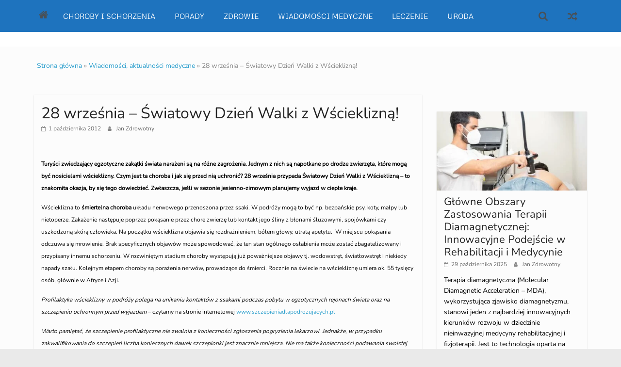

--- FILE ---
content_type: text/html; charset=UTF-8
request_url: https://medyczne24h.pl/28-wrzesnia-swiatowy-dzien-walki-z-wscieklizna.html
body_size: 24990
content:
<!DOCTYPE html><html lang="pl-PL"><head><meta charset="UTF-8" /><meta name="viewport" content="width=device-width, initial-scale=1"><link rel="profile" href="http://gmpg.org/xfn/11" /><meta name='robots' content='index, follow, max-image-preview:large, max-snippet:-1, max-video-preview:-1' /><title>28 września &#8211; Światowy Dzień Walki z Wścieklizną!</title><link rel="canonical" href="https://medyczne24h.pl/28-wrzesnia-swiatowy-dzien-walki-z-wscieklizna.html" /><meta property="og:locale" content="pl_PL" /><meta property="og:type" content="article" /><meta property="og:title" content="28 września &#8211; Światowy Dzień Walki z Wścieklizną!" /><meta property="og:description" content="Turyści zwiedzający egzotyczne zakątki świata narażeni są na różne zagrożenia. Jednym z nich są napotkane po drodze zwierzęta, które mogą być nosicielami wścieklizny. Czym jest ta choroba i jak się przed nią uchronić? 28 września ..." /><meta property="og:url" content="https://medyczne24h.pl/28-wrzesnia-swiatowy-dzien-walki-z-wscieklizna.html" /><meta property="og:site_name" content="Medyczne informacje, porady oraz produkty" /><meta property="article:published_time" content="2012-10-01T08:39:30+00:00" /><meta name="author" content="Jan Zdrowotny" /><meta name="twitter:card" content="summary_large_image" /><meta name="twitter:label1" content="Napisane przez" /><meta name="twitter:data1" content="Jan Zdrowotny" /><meta name="twitter:label2" content="Szacowany czas czytania" /><meta name="twitter:data2" content="4 minuty" /> <script type="application/ld+json" class="yoast-schema-graph">{"@context":"https://schema.org","@graph":[{"@type":"Article","@id":"https://medyczne24h.pl/28-wrzesnia-swiatowy-dzien-walki-z-wscieklizna.html#article","isPartOf":{"@id":"https://medyczne24h.pl/28-wrzesnia-swiatowy-dzien-walki-z-wscieklizna.html"},"author":{"name":"Jan Zdrowotny","@id":"https://medyczne24h.pl/#/schema/person/b2073b8b96988a0c260e5fa0f21b15a3"},"headline":"28 września &#8211; Światowy Dzień Walki z Wścieklizną!","datePublished":"2012-10-01T08:39:30+00:00","dateModified":"2012-10-01T08:39:30+00:00","mainEntityOfPage":{"@id":"https://medyczne24h.pl/28-wrzesnia-swiatowy-dzien-walki-z-wscieklizna.html"},"wordCount":793,"commentCount":0,"publisher":{"@id":"https://medyczne24h.pl/#organization"},"articleSection":["Wiadomości, aktualności medyczne"],"inLanguage":"pl-PL"},{"@type":"WebPage","@id":"https://medyczne24h.pl/28-wrzesnia-swiatowy-dzien-walki-z-wscieklizna.html","url":"https://medyczne24h.pl/28-wrzesnia-swiatowy-dzien-walki-z-wscieklizna.html","name":"28 września &#8211; Światowy Dzień Walki z Wścieklizną!","isPartOf":{"@id":"https://medyczne24h.pl/#website"},"datePublished":"2012-10-01T08:39:30+00:00","dateModified":"2012-10-01T08:39:30+00:00","breadcrumb":{"@id":"https://medyczne24h.pl/28-wrzesnia-swiatowy-dzien-walki-z-wscieklizna.html#breadcrumb"},"inLanguage":"pl-PL","potentialAction":[{"@type":"ReadAction","target":["https://medyczne24h.pl/28-wrzesnia-swiatowy-dzien-walki-z-wscieklizna.html"]}]},{"@type":"BreadcrumbList","@id":"https://medyczne24h.pl/28-wrzesnia-swiatowy-dzien-walki-z-wscieklizna.html#breadcrumb","itemListElement":[{"@type":"ListItem","position":1,"name":"Strona główna","item":"https://medyczne24h.pl/"},{"@type":"ListItem","position":2,"name":"Wiadomości, aktualności medyczne","item":"https://medyczne24h.pl/informacje/wiadomosci-aktualnosci"},{"@type":"ListItem","position":3,"name":"28 września &#8211; Światowy Dzień Walki z Wścieklizną!"}]},{"@type":"WebSite","@id":"https://medyczne24h.pl/#website","url":"https://medyczne24h.pl/","name":"Medyczne informacje, porady oraz produkty","description":"Portal medyczny","publisher":{"@id":"https://medyczne24h.pl/#organization"},"potentialAction":[{"@type":"SearchAction","target":{"@type":"EntryPoint","urlTemplate":"https://medyczne24h.pl/?s={search_term_string}"},"query-input":"required name=search_term_string"}],"inLanguage":"pl-PL"},{"@type":"Organization","@id":"https://medyczne24h.pl/#organization","name":"Medyczne informacje, porady oraz produkty","url":"https://medyczne24h.pl/","logo":{"@type":"ImageObject","inLanguage":"pl-PL","@id":"https://medyczne24h.pl/#/schema/logo/image/","url":"https://medyczne24h.pl/wp-content/uploads/2022/11/fot.1.jpg","contentUrl":"https://medyczne24h.pl/wp-content/uploads/2022/11/fot.1.jpg","width":760,"height":507,"caption":"Medyczne informacje, porady oraz produkty"},"image":{"@id":"https://medyczne24h.pl/#/schema/logo/image/"}},{"@type":"Person","@id":"https://medyczne24h.pl/#/schema/person/b2073b8b96988a0c260e5fa0f21b15a3","name":"Jan Zdrowotny","image":{"@type":"ImageObject","inLanguage":"pl-PL","@id":"https://medyczne24h.pl/#/schema/person/image/","url":"https://secure.gravatar.com/avatar/f4c194b09a4012a68b9f5aa504680817bf33ae06cf5d53c0c83ae7917e471bce?s=96&d=mm&r=g","contentUrl":"https://secure.gravatar.com/avatar/f4c194b09a4012a68b9f5aa504680817bf33ae06cf5d53c0c83ae7917e471bce?s=96&d=mm&r=g","caption":"Jan Zdrowotny"},"description":"Jan Zdrowotny, jest naszym specjalistą od różnych informacji medycznych, jest postacią wybitną w swojej dziedzinie. Jego głęboka wiedza i doświadczenie w medycynie czynią go cenionym ekspertem, zarówno wśród pacjentów, jak i kolegów z branży. Zdrowotny jest znany z umiejętności przekazywania skomplikowanych informacji medycznych w sposób zrozumiały dla szerokiej publiczności, co przyczynia się do lepszego zrozumienia i świadomości zdrowotnej w społeczeństwie. Jego praca ma istotny wpływ na poprawę jakości opieki zdrowotnej oraz edukację pacjentów w zakresie różnych zagadnień medycznych.","sameAs":["http://medyczne24h.pl"],"url":"https://medyczne24h.pl/author/admin"}]}</script> <link rel='dns-prefetch' href='//www.googletagmanager.com' /><link rel='dns-prefetch' href='//pagead2.googlesyndication.com' /><link rel="alternate" type="application/rss+xml" title="Medyczne informacje, porady oraz produkty &raquo; Kanał z wpisami" href="https://medyczne24h.pl/feed" /><link rel="alternate" title="oEmbed (JSON)" type="application/json+oembed" href="https://medyczne24h.pl/wp-json/oembed/1.0/embed?url=https%3A%2F%2Fmedyczne24h.pl%2F28-wrzesnia-swiatowy-dzien-walki-z-wscieklizna.html" /><link rel="alternate" title="oEmbed (XML)" type="text/xml+oembed" href="https://medyczne24h.pl/wp-json/oembed/1.0/embed?url=https%3A%2F%2Fmedyczne24h.pl%2F28-wrzesnia-swiatowy-dzien-walki-z-wscieklizna.html&#038;format=xml" /><style id='wp-img-auto-sizes-contain-inline-css' type='text/css'>img:is([sizes=auto i],[sizes^="auto," i]){contain-intrinsic-size:3000px 1500px}</style><style id='wp-emoji-styles-inline-css' type='text/css'>img.wp-smiley,img.emoji{display:inline!important;border:none!important;box-shadow:none!important;height:1em!important;width:1em!important;margin:0 0.07em!important;vertical-align:-0.1em!important;background:none!important;padding:0!important}</style><link data-optimized="1" rel='stylesheet' id='wp-block-library-css' href='https://medyczne24h.pl/wp-content/litespeed/css/4e87a033d2b06e8d4bcc147f358bcff7.css?ver=856e2' type='text/css' media='all' /><style id='wp-block-heading-inline-css' type='text/css'>h1:where(.wp-block-heading).has-background,h2:where(.wp-block-heading).has-background,h3:where(.wp-block-heading).has-background,h4:where(.wp-block-heading).has-background,h5:where(.wp-block-heading).has-background,h6:where(.wp-block-heading).has-background{padding:1.25em 2.375em}h1.has-text-align-left[style*=writing-mode]:where([style*=vertical-lr]),h1.has-text-align-right[style*=writing-mode]:where([style*=vertical-rl]),h2.has-text-align-left[style*=writing-mode]:where([style*=vertical-lr]),h2.has-text-align-right[style*=writing-mode]:where([style*=vertical-rl]),h3.has-text-align-left[style*=writing-mode]:where([style*=vertical-lr]),h3.has-text-align-right[style*=writing-mode]:where([style*=vertical-rl]),h4.has-text-align-left[style*=writing-mode]:where([style*=vertical-lr]),h4.has-text-align-right[style*=writing-mode]:where([style*=vertical-rl]),h5.has-text-align-left[style*=writing-mode]:where([style*=vertical-lr]),h5.has-text-align-right[style*=writing-mode]:where([style*=vertical-rl]),h6.has-text-align-left[style*=writing-mode]:where([style*=vertical-lr]),h6.has-text-align-right[style*=writing-mode]:where([style*=vertical-rl]){rotate:180deg}</style><style id='wp-block-paragraph-inline-css' type='text/css'>.is-small-text{font-size:.875em}.is-regular-text{font-size:1em}.is-large-text{font-size:2.25em}.is-larger-text{font-size:3em}.has-drop-cap:not(:focus):first-letter{float:left;font-size:8.4em;font-style:normal;font-weight:100;line-height:.68;margin:.05em .1em 0 0;text-transform:uppercase}body.rtl .has-drop-cap:not(:focus):first-letter{float:none;margin-left:.1em}p.has-drop-cap.has-background{overflow:hidden}:root :where(p.has-background){padding:1.25em 2.375em}:where(p.has-text-color:not(.has-link-color)) a{color:inherit}p.has-text-align-left[style*="writing-mode:vertical-lr"],p.has-text-align-right[style*="writing-mode:vertical-rl"]{rotate:180deg}</style><style id='global-styles-inline-css' type='text/css'>:root{--wp--preset--aspect-ratio--square:1;--wp--preset--aspect-ratio--4-3:4/3;--wp--preset--aspect-ratio--3-4:3/4;--wp--preset--aspect-ratio--3-2:3/2;--wp--preset--aspect-ratio--2-3:2/3;--wp--preset--aspect-ratio--16-9:16/9;--wp--preset--aspect-ratio--9-16:9/16;--wp--preset--color--black:#000000;--wp--preset--color--cyan-bluish-gray:#abb8c3;--wp--preset--color--white:#ffffff;--wp--preset--color--pale-pink:#f78da7;--wp--preset--color--vivid-red:#cf2e2e;--wp--preset--color--luminous-vivid-orange:#ff6900;--wp--preset--color--luminous-vivid-amber:#fcb900;--wp--preset--color--light-green-cyan:#7bdcb5;--wp--preset--color--vivid-green-cyan:#00d084;--wp--preset--color--pale-cyan-blue:#8ed1fc;--wp--preset--color--vivid-cyan-blue:#0693e3;--wp--preset--color--vivid-purple:#9b51e0;--wp--preset--gradient--vivid-cyan-blue-to-vivid-purple:linear-gradient(135deg,rgb(6,147,227) 0%,rgb(155,81,224) 100%);--wp--preset--gradient--light-green-cyan-to-vivid-green-cyan:linear-gradient(135deg,rgb(122,220,180) 0%,rgb(0,208,130) 100%);--wp--preset--gradient--luminous-vivid-amber-to-luminous-vivid-orange:linear-gradient(135deg,rgb(252,185,0) 0%,rgb(255,105,0) 100%);--wp--preset--gradient--luminous-vivid-orange-to-vivid-red:linear-gradient(135deg,rgb(255,105,0) 0%,rgb(207,46,46) 100%);--wp--preset--gradient--very-light-gray-to-cyan-bluish-gray:linear-gradient(135deg,rgb(238,238,238) 0%,rgb(169,184,195) 100%);--wp--preset--gradient--cool-to-warm-spectrum:linear-gradient(135deg,rgb(74,234,220) 0%,rgb(151,120,209) 20%,rgb(207,42,186) 40%,rgb(238,44,130) 60%,rgb(251,105,98) 80%,rgb(254,248,76) 100%);--wp--preset--gradient--blush-light-purple:linear-gradient(135deg,rgb(255,206,236) 0%,rgb(152,150,240) 100%);--wp--preset--gradient--blush-bordeaux:linear-gradient(135deg,rgb(254,205,165) 0%,rgb(254,45,45) 50%,rgb(107,0,62) 100%);--wp--preset--gradient--luminous-dusk:linear-gradient(135deg,rgb(255,203,112) 0%,rgb(199,81,192) 50%,rgb(65,88,208) 100%);--wp--preset--gradient--pale-ocean:linear-gradient(135deg,rgb(255,245,203) 0%,rgb(182,227,212) 50%,rgb(51,167,181) 100%);--wp--preset--gradient--electric-grass:linear-gradient(135deg,rgb(202,248,128) 0%,rgb(113,206,126) 100%);--wp--preset--gradient--midnight:linear-gradient(135deg,rgb(2,3,129) 0%,rgb(40,116,252) 100%);--wp--preset--font-size--small:13px;--wp--preset--font-size--medium:20px;--wp--preset--font-size--large:36px;--wp--preset--font-size--x-large:42px;--wp--preset--spacing--20:0.44rem;--wp--preset--spacing--30:0.67rem;--wp--preset--spacing--40:1rem;--wp--preset--spacing--50:1.5rem;--wp--preset--spacing--60:2.25rem;--wp--preset--spacing--70:3.38rem;--wp--preset--spacing--80:5.06rem;--wp--preset--shadow--natural:6px 6px 9px rgba(0, 0, 0, 0.2);--wp--preset--shadow--deep:12px 12px 50px rgba(0, 0, 0, 0.4);--wp--preset--shadow--sharp:6px 6px 0px rgba(0, 0, 0, 0.2);--wp--preset--shadow--outlined:6px 6px 0px -3px rgb(255, 255, 255), 6px 6px rgb(0, 0, 0);--wp--preset--shadow--crisp:6px 6px 0px rgb(0, 0, 0)}:where(.is-layout-flex){gap:.5em}:where(.is-layout-grid){gap:.5em}body .is-layout-flex{display:flex}.is-layout-flex{flex-wrap:wrap;align-items:center}.is-layout-flex>:is(*,div){margin:0}body .is-layout-grid{display:grid}.is-layout-grid>:is(*,div){margin:0}:where(.wp-block-columns.is-layout-flex){gap:2em}:where(.wp-block-columns.is-layout-grid){gap:2em}:where(.wp-block-post-template.is-layout-flex){gap:1.25em}:where(.wp-block-post-template.is-layout-grid){gap:1.25em}.has-black-color{color:var(--wp--preset--color--black)!important}.has-cyan-bluish-gray-color{color:var(--wp--preset--color--cyan-bluish-gray)!important}.has-white-color{color:var(--wp--preset--color--white)!important}.has-pale-pink-color{color:var(--wp--preset--color--pale-pink)!important}.has-vivid-red-color{color:var(--wp--preset--color--vivid-red)!important}.has-luminous-vivid-orange-color{color:var(--wp--preset--color--luminous-vivid-orange)!important}.has-luminous-vivid-amber-color{color:var(--wp--preset--color--luminous-vivid-amber)!important}.has-light-green-cyan-color{color:var(--wp--preset--color--light-green-cyan)!important}.has-vivid-green-cyan-color{color:var(--wp--preset--color--vivid-green-cyan)!important}.has-pale-cyan-blue-color{color:var(--wp--preset--color--pale-cyan-blue)!important}.has-vivid-cyan-blue-color{color:var(--wp--preset--color--vivid-cyan-blue)!important}.has-vivid-purple-color{color:var(--wp--preset--color--vivid-purple)!important}.has-black-background-color{background-color:var(--wp--preset--color--black)!important}.has-cyan-bluish-gray-background-color{background-color:var(--wp--preset--color--cyan-bluish-gray)!important}.has-white-background-color{background-color:var(--wp--preset--color--white)!important}.has-pale-pink-background-color{background-color:var(--wp--preset--color--pale-pink)!important}.has-vivid-red-background-color{background-color:var(--wp--preset--color--vivid-red)!important}.has-luminous-vivid-orange-background-color{background-color:var(--wp--preset--color--luminous-vivid-orange)!important}.has-luminous-vivid-amber-background-color{background-color:var(--wp--preset--color--luminous-vivid-amber)!important}.has-light-green-cyan-background-color{background-color:var(--wp--preset--color--light-green-cyan)!important}.has-vivid-green-cyan-background-color{background-color:var(--wp--preset--color--vivid-green-cyan)!important}.has-pale-cyan-blue-background-color{background-color:var(--wp--preset--color--pale-cyan-blue)!important}.has-vivid-cyan-blue-background-color{background-color:var(--wp--preset--color--vivid-cyan-blue)!important}.has-vivid-purple-background-color{background-color:var(--wp--preset--color--vivid-purple)!important}.has-black-border-color{border-color:var(--wp--preset--color--black)!important}.has-cyan-bluish-gray-border-color{border-color:var(--wp--preset--color--cyan-bluish-gray)!important}.has-white-border-color{border-color:var(--wp--preset--color--white)!important}.has-pale-pink-border-color{border-color:var(--wp--preset--color--pale-pink)!important}.has-vivid-red-border-color{border-color:var(--wp--preset--color--vivid-red)!important}.has-luminous-vivid-orange-border-color{border-color:var(--wp--preset--color--luminous-vivid-orange)!important}.has-luminous-vivid-amber-border-color{border-color:var(--wp--preset--color--luminous-vivid-amber)!important}.has-light-green-cyan-border-color{border-color:var(--wp--preset--color--light-green-cyan)!important}.has-vivid-green-cyan-border-color{border-color:var(--wp--preset--color--vivid-green-cyan)!important}.has-pale-cyan-blue-border-color{border-color:var(--wp--preset--color--pale-cyan-blue)!important}.has-vivid-cyan-blue-border-color{border-color:var(--wp--preset--color--vivid-cyan-blue)!important}.has-vivid-purple-border-color{border-color:var(--wp--preset--color--vivid-purple)!important}.has-vivid-cyan-blue-to-vivid-purple-gradient-background{background:var(--wp--preset--gradient--vivid-cyan-blue-to-vivid-purple)!important}.has-light-green-cyan-to-vivid-green-cyan-gradient-background{background:var(--wp--preset--gradient--light-green-cyan-to-vivid-green-cyan)!important}.has-luminous-vivid-amber-to-luminous-vivid-orange-gradient-background{background:var(--wp--preset--gradient--luminous-vivid-amber-to-luminous-vivid-orange)!important}.has-luminous-vivid-orange-to-vivid-red-gradient-background{background:var(--wp--preset--gradient--luminous-vivid-orange-to-vivid-red)!important}.has-very-light-gray-to-cyan-bluish-gray-gradient-background{background:var(--wp--preset--gradient--very-light-gray-to-cyan-bluish-gray)!important}.has-cool-to-warm-spectrum-gradient-background{background:var(--wp--preset--gradient--cool-to-warm-spectrum)!important}.has-blush-light-purple-gradient-background{background:var(--wp--preset--gradient--blush-light-purple)!important}.has-blush-bordeaux-gradient-background{background:var(--wp--preset--gradient--blush-bordeaux)!important}.has-luminous-dusk-gradient-background{background:var(--wp--preset--gradient--luminous-dusk)!important}.has-pale-ocean-gradient-background{background:var(--wp--preset--gradient--pale-ocean)!important}.has-electric-grass-gradient-background{background:var(--wp--preset--gradient--electric-grass)!important}.has-midnight-gradient-background{background:var(--wp--preset--gradient--midnight)!important}.has-small-font-size{font-size:var(--wp--preset--font-size--small)!important}.has-medium-font-size{font-size:var(--wp--preset--font-size--medium)!important}.has-large-font-size{font-size:var(--wp--preset--font-size--large)!important}.has-x-large-font-size{font-size:var(--wp--preset--font-size--x-large)!important}</style><style id='classic-theme-styles-inline-css' type='text/css'>/*! This file is auto-generated */
.wp-block-button__link{color:#fff;background-color:#32373c;border-radius:9999px;box-shadow:none;text-decoration:none;padding:calc(.667em + 2px) calc(1.333em + 2px);font-size:1.125em}.wp-block-file__button{background:#32373c;color:#fff;text-decoration:none}</style><link data-optimized="1" rel='stylesheet' id='dashicons-css' href='https://medyczne24h.pl/wp-content/litespeed/css/545a227e6f21c471d302820392d780bd.css?ver=17e6e' type='text/css' media='all' /><link data-optimized="1" rel='stylesheet' id='everest-forms-general-css' href='https://medyczne24h.pl/wp-content/litespeed/css/5f0fe7425d7bc6c3000f09521cc0e101.css?ver=fa1e6' type='text/css' media='all' /><link data-optimized="1" rel='stylesheet' id='jquery-intl-tel-input-css' href='https://medyczne24h.pl/wp-content/litespeed/css/064d82f749ee303288441c72d6f7fefa.css?ver=37ebd' type='text/css' media='all' /><link data-optimized="1" rel='stylesheet' id='colormag_style-css' href='https://medyczne24h.pl/wp-content/litespeed/css/883f4d5b5ff9d459021a30bc6db922d6.css?ver=8a9e3' type='text/css' media='all' /><style id='colormag_style-inline-css' type='text/css'>.colormag-button,blockquote,button,input[type=reset],input[type=button],input[type=submit],.home-icon.front_page_on,.main-navigation a:hover,.main-navigation ul li ul li a:hover,.main-navigation ul li ul li:hover>a,.main-navigation ul li.current-menu-ancestor>a,.main-navigation ul li.current-menu-item ul li a:hover,.main-navigation ul li.current-menu-item>a,.main-navigation ul li.current_page_ancestor>a,.main-navigation ul li.current_page_item>a,.main-navigation ul li:hover>a,.main-small-navigation li a:hover,.site-header .menu-toggle:hover,.colormag-header-classic .main-navigation ul ul.sub-menu li:hover>a,.colormag-header-classic .main-navigation ul ul.sub-menu li.current-menu-ancestor>a,.colormag-header-classic .main-navigation ul ul.sub-menu li.current-menu-item>a,.colormag-header-clean #site-navigation .menu-toggle:hover,.colormag-header-clean #site-navigation.main-small-navigation .menu-toggle,.colormag-header-classic #site-navigation.main-small-navigation .menu-toggle,#masthead .main-small-navigation li:hover>a,#masthead .main-small-navigation li.current-page-ancestor>a,#masthead .main-small-navigation li.current-menu-ancestor>a,#masthead .main-small-navigation li.current-page-item>a,#masthead .main-small-navigation li.current-menu-item>a,.colormag-header-classic #site-navigation .menu-toggle:hover,.main-navigation ul li.focus>a,.colormag-header-classic .main-navigation ul ul.sub-menu li.focus>a,.main-small-navigation .current-menu-item>a,.main-small-navigation .current_page_item>a,.colormag-header-clean .main-small-navigation li:hover>a,.colormag-header-clean .main-small-navigation li.current-page-ancestor>a,.colormag-header-clean .main-small-navigation li.current-menu-ancestor>a,.colormag-header-clean .main-small-navigation li.current-page-item>a,.colormag-header-clean .main-small-navigation li.current-menu-item>a,.fa.search-top:hover,.widget_featured_posts .article-content .above-entry-meta .cat-links a,.widget_call_to_action .btn--primary,.colormag-footer--classic .footer-widgets-area .widget-title span::before,.colormag-footer--classic-bordered .footer-widgets-area .widget-title span::before,.widget_featured_posts .widget-title span,.widget_featured_slider .slide-content .above-entry-meta .cat-links a,.widget_highlighted_posts .article-content .above-entry-meta .cat-links a,.category-slide-next,.category-slide-prev,.slide-next,.slide-prev,.tabbed-widget ul li,#content .wp-pagenavi .current,#content .wp-pagenavi a:hover,#secondary .widget-title span,#content .post .article-content .above-entry-meta .cat-links a,.page-header .page-title span,.entry-meta .post-format i,.format-link,.more-link,.infinite-scroll .tg-infinite-scroll,.no-more-post-text,.pagination span,.comments-area .comment-author-link span,.footer-widgets-area .widget-title span,.advertisement_above_footer .widget-title span,.sub-toggle,.error,#primary .widget-title span,.related-posts-wrapper.style-three .article-content .entry-title a:hover:before,.widget_slider_area .widget-title span,.widget_beside_slider .widget-title span,.top-full-width-sidebar .widget-title span,.wp-block-quote,.wp-block-quote.is-style-large,.wp-block-quote.has-text-align-right,.page-numbers .current{background-color:#6796bf}a,#masthead .main-small-navigation li:hover>.sub-toggle i,#masthead .main-small-navigation li.current-page-ancestor>.sub-toggle i,#masthead .main-small-navigation li.current-menu-ancestor>.sub-toggle i,#masthead .main-small-navigation li.current-page-item>.sub-toggle i,#masthead .main-small-navigation li.current-menu-item>.sub-toggle i,.colormag-header-classic .main-navigation ul li.current-menu-item>a,.colormag-header-classic .main-navigation ul li.current_page_item>a,.colormag-header-classic .main-navigation ul li:hover>a,.colormag-header-classic .main-navigation ul li.focus>a .colormag-header-classic #site-navigation .fa.search-top:hover,.colormag-header-classic #site-navigation.main-small-navigation .random-post a:hover .fa-random,.colormag-header-classic #site-navigation.main-navigation .random-post a:hover .fa-random,.colormag-header-classic .breaking-news .newsticker a:hover,.dark-skin .colormag-header-classic #site-navigation.main-navigation .home-icon:hover .fa,.colormag-header-classic .main-navigation .home-icon a:hover .fa,.byline a:hover,.comments a:hover,.edit-link a:hover,.posted-on a:hover,.social-links:not(.search-random-icons-container .social-links) i.fa:hover,.tag-links a:hover,.colormag-header-clean .social-links li:hover i.fa,.colormag-header-classic .social-links li:hover i.fa,.colormag-header-clean .breaking-news .newsticker a:hover,.widget_featured_posts .article-content .entry-title a:hover,.widget_featured_slider .slide-content .below-entry-meta .byline a:hover,.widget_featured_slider .slide-content .below-entry-meta .comments a:hover,.widget_featured_slider .slide-content .below-entry-meta .posted-on a:hover,.widget_featured_slider .slide-content .entry-title a:hover,.widget_block_picture_news.widget_featured_posts .article-content .entry-title a:hover,.widget_highlighted_posts .article-content .below-entry-meta .byline a:hover,.widget_highlighted_posts .article-content .below-entry-meta .comments a:hover,.widget_highlighted_posts .article-content .below-entry-meta .posted-on a:hover,.widget_highlighted_posts .article-content .entry-title a:hover,i.fa-arrow-up,i.fa-arrow-down,#site-title a,#content .post .article-content .entry-title a:hover,.entry-meta .byline i,.entry-meta .cat-links i,.entry-meta a,.post .entry-title a:hover,.search .entry-title a:hover,.entry-meta .comments-link a:hover,.entry-meta .edit-link a:hover,.entry-meta .posted-on a:hover,.entry-meta .tag-links a:hover,.single #content .tags a:hover,.count,.next a:hover,.previous a:hover,.related-posts-main-title .fa,.single-related-posts .article-content .entry-title a:hover,.pagination a span:hover,#content .comments-area a.comment-edit-link:hover,#content .comments-area a.comment-permalink:hover,#content .comments-area article header cite a:hover,.comments-area .comment-author-link a:hover,.comment .comment-reply-link:hover,.nav-next a,.nav-previous a,#colophon .footer-menu ul li a:hover,.footer-widgets-area a:hover,a#scroll-up i,.main-small-navigation li.current-menu-item>.sub-toggle i,.num-404,.related-posts-wrapper-flyout .entry-title a:hover,.human-diff-time .human-diff-time-display:hover{color:#6796bf}#site-navigation{border-top-color:#6796bf}colormag-header-classic .main-navigation ul ul.sub-menu li:hover,.colormag-header-classic .main-navigation ul>li:hover>a,.colormag-header-classic .main-navigation ul>li.current-menu-item>a,.colormag-header-classic .main-navigation ul>li.current-menu-ancestor>a,.colormag-header-classic .main-navigation ul ul.sub-menu li:hover,.colormag-header-classic .main-navigation ul ul.sub-menu li.current-menu-ancestor,.colormag-header-classic .main-navigation ul ul.sub-menu li.current-menu-item,.colormag-header-classic .main-navigation ul ul.sub-menu li.focus,colormag-header-classic .main-navigation ul ul.sub-menu li.current-menu-ancestor,colormag-header-classic .main-navigation ul ul.sub-menu li.current-menu-item,colormag-header-classic #site-navigation .menu-toggle:hover,colormag-header-classic #site-navigation.main-small-navigation .menu-toggle,colormag-header-classic .main-navigation ul>li:hover>a,colormag-header-classic .main-navigation ul>li.current-menu-item>a,colormag-header-classic .main-navigation ul>li.current-menu-ancestor>a,.colormag-header-classic .main-navigation ul li.focus>a,.pagination a span:hover{border-color:#6796bf}.widget_featured_posts .widget-title,#secondary .widget-title,#tertiary .widget-title,.page-header .page-title,.footer-widgets-area .widget-title,.advertisement_above_footer .widget-title,#primary .widget-title,.widget_slider_area .widget-title,.widget_beside_slider .widget-title,.top-full-width-sidebar .widget-title{border-bottom-color:#6796bf}.elementor .elementor-widget-wrap .tg-module-wrapper .module-title span,.elementor .elementor-widget-wrap .tg-module-wrapper .tg-post-category,.elementor .elementor-widget-wrap .tg-module-wrapper.tg-module-block.tg-module-block--style-5 .tg_module_block .read-more,.elementor .elementor-widget-wrap .tg-module-wrapper tg-module-block.tg-module-block--style-10 .tg_module_block.tg_module_block--list-small:before{background-color:#6796bf}.elementor .elementor-widget-wrap .tg-module-wrapper .tg-module-meta .tg-module-comments a:hover,.elementor .elementor-widget-wrap .tg-module-wrapper .tg-module-meta .tg-post-auther-name a:hover,.elementor .elementor-widget-wrap .tg-module-wrapper .tg-module-meta .tg-post-date a:hover,.elementor .elementor-widget-wrap .tg-module-wrapper .tg-module-title:hover a,.elementor .elementor-widget-wrap .tg-module-wrapper.tg-module-block.tg-module-block--style-7 .tg_module_block--white .tg-module-comments a:hover,.elementor .elementor-widget-wrap .tg-module-wrapper.tg-module-block.tg-module-block--style-7 .tg_module_block--white .tg-post-auther-name a:hover,.elementor .elementor-widget-wrap .tg-module-wrapper.tg-module-block.tg-module-block--style-7 .tg_module_block--white .tg-post-date a:hover,.elementor .elementor-widget-wrap .tg-module-wrapper.tg-module-grid .tg_module_grid .tg-module-info .tg-module-meta a:hover,.elementor .elementor-widget-wrap .tg-module-wrapper.tg-module-block.tg-module-block--style-7 .tg_module_block--white .tg-module-title a:hover,.elementor .elementor-widget-wrap .tg-trending-news .trending-news-wrapper a:hover,.elementor .elementor-widget-wrap .tg-trending-news .swiper-controls .swiper-button-next:hover,.elementor .elementor-widget-wrap .tg-trending-news .swiper-controls .swiper-button-prev:hover,.elementor .elementor-widget-wrap .tg-module-wrapper.tg-module-block.tg-module-block--style-10 .tg_module_block--white .tg-module-title a:hover,.elementor .elementor-widget-wrap .tg-module-wrapper.tg-module-block.tg-module-block--style-10 .tg_module_block--white .tg-post-auther-name a:hover,.elementor .elementor-widget-wrap .tg-module-wrapper.tg-module-block.tg-module-block--style-10 .tg_module_block--white .tg-post-date a:hover,.elementor .elementor-widget-wrap .tg-module-wrapper.tg-module-block.tg-module-block--style-10 .tg_module_block--white .tg-module-comments a:hover{color:#6796bf}.elementor .elementor-widget-wrap .tg-trending-news .swiper-controls .swiper-button-next:hover,.elementor .elementor-widget-wrap .tg-trending-news .swiper-controls .swiper-button-prev:hover{border-color:#6796bf}.entry-content a{color:#289dcc}#site-title a{color:#000}#site-title a{font-family:Noto Serif}#site-description{font-family:Noto Sans}.main-navigation a:hover,.main-navigation ul li.current-menu-item a,.main-navigation ul li ul li.current-menu-item a,.main-navigation ul li.current_page_ancestor a,.main-navigation ul li.current-menu-ancestor a,.main-navigation ul li.current_page_item a,.main-navigation ul li:hover>a,.main-navigation ul li ul li a:hover,.main-navigation ul li ul li:hover>a,.main-navigation ul li.current-menu-item ul li a:hover,.main-navigation li.page_item_has_children.current-menu-item>a::after{color:#fff}#site-navigation,.colormag-header-clean #site-navigation .inner-wrap,.colormag-header-clean--full-width #site-navigation{background-color:#1e73be}#site-navigation{border-top-color:#fff}.main-navigation ul li a{font-family:Metrophobic;font-weight:400;font-size:15px}.post .entry-title,#content .post .article-content .entry-title a,#content .post .single-title-above .entry-title a{color:#222}.type-page .entry-title,.type-page .entry-title a{color:#222}.below-entry-meta .posted-on a,.below-entry-meta .byline a,.below-entry-meta .comments a,.below-entry-meta .tag-links a,.below-entry-meta .edit-link a,.below-entry-meta .human-diff-time .human-diff-time-display,#content .post .article-content .below-entry-meta .total-views{color:#686868}.colormag-button,input[type="reset"],input[type="button"],input[type="submit"],button,.more-link span{font-family:Open Sans}#main{background-color:#fcfcfc}.colormag-button,input[type="reset"],input[type="button"],input[type="submit"],button,.more-link{background-color:#c05c13}#colophon,.footer-widgets-wrapper{background-image:url(https://themegrilldemos.com/colormag-pro-news-portal/wp-content/uploads/sites/104/2022/03/menu-BG.png)}.footer-socket-wrapper{background-color:#e8e8e8}.footer-socket-wrapper .copyright{color:#444}.footer-socket-wrapper .copyright a{color:#444}#colophon .footer-menu ul li a{color:#222}.footer-socket-wrapper .copyright{font-size:12px}.footer-widgets-wrapper{background-color:#fff}#colophon .tg-upper-footer-widgets .widget{background-color:#e8ecec}body,button,input,select,textarea{color:#020202}h1,h2,h3,h4,h5,h6{color:#0c0c0c}.footer-widgets-area .widget-title span{color:#000}.footer-widgets-area,.footer-widgets-area p{color:#444}.footer-widgets-area a{color:#2b2b2b}.footer-widgets-area a:hover{color:#260505}body,button,input,select,textarea,blockquote p,.entry-meta,.more-link,dl,.previous a,.next a,.nav-previous a,.nav-next a,#respond h3#reply-title #cancel-comment-reply-link,#respond form input[type="text"],#respond form textarea,#secondary .widget,.error-404 .widget{font-family:Nunito;font-size:16px;line-height:1.4}h1,h2,h3,h4,h5,h6{font-family:Nunito}h4{font-size:29px}#secondary .widget-title,#tertiary .widget-title{font-size:15px}.footer-widgets-wrapper,.footer-socket-wrapper,.colormag-footer--classic .footer-socket-wrapper{background-color:#fff0}.main-navigation .menunav-menu>li.menu-item-object-category>a{position:relative}.main-navigation .menunav-menu>li.menu-item-object-category>a::before{content:"";position:absolute;top:-4px;left:0;right:0;height:4px;z-index:10;transition:width .35s}</style><link data-optimized="1" rel='stylesheet' id='colormag_googlefonts-css' href='https://medyczne24h.pl/wp-content/litespeed/css/62c6ad0b9f132de0ea1405d4af2e7b81.css?ver=31bb1' type='text/css' media='all' /><link data-optimized="1" rel='stylesheet' id='colormag-featured-image-popup-css-css' href='https://medyczne24h.pl/wp-content/litespeed/css/58c7280d267e68e436fd0ea0e0c95bf3.css?ver=efdaa' type='text/css' media='all' /><link data-optimized="1" rel='stylesheet' id='colormag-fontawesome-css' href='https://medyczne24h.pl/wp-content/litespeed/css/87a896b4fc8a3c8830f3eeac1d8e3838.css?ver=2bc5a' type='text/css' media='all' /><style id='quads-styles-inline-css' type='text/css'>.quads-location ins.adsbygoogle{background:transparent!important}.quads-location .quads_rotator_img{opacity:1!important}.quads.quads_ad_container{display:grid;grid-template-columns:auto;grid-gap:10px;padding:10px}.grid_image{animation:fadeIn 0.5s;-webkit-animation:fadeIn 0.5s;-moz-animation:fadeIn 0.5s;-o-animation:fadeIn 0.5s;-ms-animation:fadeIn 0.5s}.quads-ad-label{font-size:12px;text-align:center;color:#333}.quads_click_impression{display:none}.quads-location,.quads-ads-space{max-width:100%}@media only screen and (max-width:480px){.quads-ads-space,.penci-builder-element .quads-ads-space{max-width:340px}}</style> <script type="text/javascript" src="https://medyczne24h.pl/wp-includes/js/jquery/jquery.min.js?ver=3.7.1" id="jquery-core-js"></script> <script data-optimized="1" type="text/javascript" src="https://medyczne24h.pl/wp-content/litespeed/js/7aedc319caeff9c9821772dd19cf6939.js?ver=22d9d" id="jquery-migrate-js" defer data-deferred="1"></script>  <script type="text/javascript" src="https://www.googletagmanager.com/gtag/js?id=GT-KVN8VZG" id="google_gtagjs-js" defer data-deferred="1"></script> <script type="text/javascript" id="google_gtagjs-js-after" src="[data-uri]" defer></script> <link rel="https://api.w.org/" href="https://medyczne24h.pl/wp-json/" /><link rel="alternate" title="JSON" type="application/json" href="https://medyczne24h.pl/wp-json/wp/v2/posts/483" /><link rel="EditURI" type="application/rsd+xml" title="RSD" href="https://medyczne24h.pl/xmlrpc.php?rsd" /><meta name="generator" content="WordPress 6.9" /><meta name="generator" content="Everest Forms 3.1.1" /><link rel='shortlink' href='https://medyczne24h.pl/?p=483' /><meta name="generator" content="Site Kit by Google 1.149.1" /> <script>!function(e,n){"function"==typeof define&&define.amd?define([],n("adsenseLoader")):"object"==typeof exports?module.exports=n("adsenseLoader"):e.adsenseLoader=n("adsenseLoader")}(this,function(e){"use strict";var n=250,t={laziness:1,onLoad:!1},o=function(e,n){var t,o={};for(t in e)Object.prototype.hasOwnProperty.call(e,t)&&(o[t]=e[t]);for(t in n)Object.prototype.hasOwnProperty.call(n,t)&&(o[t]=n[t]);return o},r=function(e,n){var t,o;return function(){var r=this,a=arguments,i=+new Date;t&&i<t+e?(clearTimeout(o),o=setTimeout(function(){t=i,n.apply(r,a)},e)):(t=i,n.apply(r,a))}},a=[],i=[],s=[],d=function(){if(!a.length)return!0;var e=window.pageYOffset,n=window.innerHeight;a.forEach(function(t){var o,r,d=(o=t,r=o.getBoundingClientRect(),{top:r.top+document.body.scrollTop,left:r.left+document.body.scrollLeft}).top,f=t._adsenseLoaderData.options.laziness+1;if(d-e>n*f||e-d-t.offsetHeight-n*f>0)return!0;a=u(a,t),t._adsenseLoaderData.width=c(t),function(e,n){e.classList?e.classList.add(n):e.className+=" "+n}(t.querySelector("ins"),"adsbygoogle"),i.push(t),"undefined"!=typeof adsbygoogle?function(e){(adsbygoogle=window.adsbygoogle||[]).push({});var n=e._adsenseLoaderData.options.onLoad;"function"==typeof n&&e.querySelector("iframe")&&e.querySelector("iframe").addEventListener("load",function(){n(e)})}(t):s.push(t)})},c=function(e){return parseInt(window.getComputedStyle(e,":before").getPropertyValue("content").slice(1,-1)||9999)},u=function(e,n){return e.filter(function(e){return e!==n})},f=function(e,n){return e._adsenseLoaderData={originalHTML:e.innerHTML,options:n},e.adsenseLoader=function(n){"destroy"==n&&(a=u(a,e),i=u(i,e),s=u(i,e),e.innerHTML=e._adsenseLoaderData.originalHTML)},e};function l(e,n){"string"==typeof e?e=document.querySelectorAll(e):void 0===e.length&&(e=[e]),n=o(t,n),[].forEach.call(e,function(e){e=f(e,n),a.push(e)}),this.elements=e,d()}return window.addEventListener("scroll",r(n,d)),window.addEventListener("resize",r(n,d)),window.addEventListener("resize",r(n,function(){if(!i.length)return!0;var e=!1;i.forEach(function(n){n.querySelector("ins").classList.contains("adsbygoogle")||n._adsenseLoaderData.width==c(n)||(e=!0,i=u(i,n),n.innerHTML=n._adsenseLoaderData.originalHTML,a.push(n))}),e&&d()})),l.prototype={destroy:function(){this.elements.forEach(function(e){e.adsenseLoader("destroy")})}},window.adsenseLoaderConfig=function(e){void 0!==e.throttle&&(n=e.throttle)},l});</script> <script src="//pagead2.googlesyndication.com/pagead/js/adsbygoogle.js"></script><script src="[data-uri]" defer></script> <meta name="google-adsense-platform-account" content="ca-host-pub-2644536267352236"><meta name="google-adsense-platform-domain" content="sitekit.withgoogle.com"><meta name="generator" content="Elementor 3.24.8; features: additional_custom_breakpoints; settings: css_print_method-external, google_font-enabled, font_display-swap"><style>.e-con.e-parent:nth-of-type(n+4):not(.e-lazyloaded):not(.e-no-lazyload),.e-con.e-parent:nth-of-type(n+4):not(.e-lazyloaded):not(.e-no-lazyload) *{background-image:none!important}@media screen and (max-height:1024px){.e-con.e-parent:nth-of-type(n+3):not(.e-lazyloaded):not(.e-no-lazyload),.e-con.e-parent:nth-of-type(n+3):not(.e-lazyloaded):not(.e-no-lazyload) *{background-image:none!important}}@media screen and (max-height:640px){.e-con.e-parent:nth-of-type(n+2):not(.e-lazyloaded):not(.e-no-lazyload),.e-con.e-parent:nth-of-type(n+2):not(.e-lazyloaded):not(.e-no-lazyload) *{background-image:none!important}}</style> <script type="text/javascript" async="async" src="https://pagead2.googlesyndication.com/pagead/js/adsbygoogle.js?client=ca-pub-6225511635585295&amp;host=ca-host-pub-2644536267352236" crossorigin="anonymous"></script> <style type="text/css">.saboxplugin-wrap{-webkit-box-sizing:border-box;-moz-box-sizing:border-box;-ms-box-sizing:border-box;box-sizing:border-box;border:1px solid #eee;width:100%;clear:both;display:block;overflow:hidden;word-wrap:break-word;position:relative}.saboxplugin-wrap .saboxplugin-gravatar{float:left;padding:0 20px 20px 20px}.saboxplugin-wrap .saboxplugin-gravatar img{max-width:100px;height:auto;border-radius:0}.saboxplugin-wrap .saboxplugin-authorname{font-size:18px;line-height:1;margin:20px 0 0 20px;display:block}.saboxplugin-wrap .saboxplugin-authorname a{text-decoration:none}.saboxplugin-wrap .saboxplugin-authorname a:focus{outline:0}.saboxplugin-wrap .saboxplugin-desc{display:block;margin:5px 20px}.saboxplugin-wrap .saboxplugin-desc a{text-decoration:underline}.saboxplugin-wrap .saboxplugin-desc p{margin:5px 0 12px}.saboxplugin-wrap .saboxplugin-web{margin:0 20px 15px;text-align:left}.saboxplugin-wrap .sab-web-position{text-align:right}.saboxplugin-wrap .saboxplugin-web a{color:#ccc;text-decoration:none}.saboxplugin-wrap .saboxplugin-socials{position:relative;display:block;background:#fcfcfc;padding:5px;border-top:1px solid #eee}.saboxplugin-wrap .saboxplugin-socials a svg{width:20px;height:20px}.saboxplugin-wrap .saboxplugin-socials a svg .st2{fill:#fff;transform-origin:center center}.saboxplugin-wrap .saboxplugin-socials a svg .st1{fill:rgb(0 0 0 / .3)}.saboxplugin-wrap .saboxplugin-socials a:hover{opacity:.8;-webkit-transition:opacity .4s;-moz-transition:opacity .4s;-o-transition:opacity .4s;transition:opacity .4s;box-shadow:none!important;-webkit-box-shadow:none!important}.saboxplugin-wrap .saboxplugin-socials .saboxplugin-icon-color{box-shadow:none;padding:0;border:0;-webkit-transition:opacity .4s;-moz-transition:opacity .4s;-o-transition:opacity .4s;transition:opacity .4s;display:inline-block;color:#fff;font-size:0;text-decoration:inherit;margin:5px;-webkit-border-radius:0;-moz-border-radius:0;-ms-border-radius:0;-o-border-radius:0;border-radius:0;overflow:hidden}.saboxplugin-wrap .saboxplugin-socials .saboxplugin-icon-grey{text-decoration:inherit;box-shadow:none;position:relative;display:-moz-inline-stack;display:inline-block;vertical-align:middle;zoom:1;margin:10px 5px;color:#444;fill:#444}.clearfix:after,.clearfix:before{content:' ';display:table;line-height:0;clear:both}.ie7 .clearfix{zoom:1}.saboxplugin-socials.sabox-colored .saboxplugin-icon-color .sab-twitch{border-color:#38245c}.saboxplugin-socials.sabox-colored .saboxplugin-icon-color .sab-addthis{border-color:#e91c00}.saboxplugin-socials.sabox-colored .saboxplugin-icon-color .sab-behance{border-color:#003eb0}.saboxplugin-socials.sabox-colored .saboxplugin-icon-color .sab-delicious{border-color:#06c}.saboxplugin-socials.sabox-colored .saboxplugin-icon-color .sab-deviantart{border-color:#036824}.saboxplugin-socials.sabox-colored .saboxplugin-icon-color .sab-digg{border-color:#00327c}.saboxplugin-socials.sabox-colored .saboxplugin-icon-color .sab-dribbble{border-color:#ba1655}.saboxplugin-socials.sabox-colored .saboxplugin-icon-color .sab-facebook{border-color:#1e2e4f}.saboxplugin-socials.sabox-colored .saboxplugin-icon-color .sab-flickr{border-color:#003576}.saboxplugin-socials.sabox-colored .saboxplugin-icon-color .sab-github{border-color:#264874}.saboxplugin-socials.sabox-colored .saboxplugin-icon-color .sab-google{border-color:#0b51c5}.saboxplugin-socials.sabox-colored .saboxplugin-icon-color .sab-googleplus{border-color:#96271a}.saboxplugin-socials.sabox-colored .saboxplugin-icon-color .sab-html5{border-color:#902e13}.saboxplugin-socials.sabox-colored .saboxplugin-icon-color .sab-instagram{border-color:#1630aa}.saboxplugin-socials.sabox-colored .saboxplugin-icon-color .sab-linkedin{border-color:#00344f}.saboxplugin-socials.sabox-colored .saboxplugin-icon-color .sab-pinterest{border-color:#5b040e}.saboxplugin-socials.sabox-colored .saboxplugin-icon-color .sab-reddit{border-color:#992900}.saboxplugin-socials.sabox-colored .saboxplugin-icon-color .sab-rss{border-color:#a43b0a}.saboxplugin-socials.sabox-colored .saboxplugin-icon-color .sab-sharethis{border-color:#5d8420}.saboxplugin-socials.sabox-colored .saboxplugin-icon-color .sab-skype{border-color:#00658a}.saboxplugin-socials.sabox-colored .saboxplugin-icon-color .sab-soundcloud{border-color:#995200}.saboxplugin-socials.sabox-colored .saboxplugin-icon-color .sab-spotify{border-color:#0f612c}.saboxplugin-socials.sabox-colored .saboxplugin-icon-color .sab-stackoverflow{border-color:#a95009}.saboxplugin-socials.sabox-colored .saboxplugin-icon-color .sab-steam{border-color:#006388}.saboxplugin-socials.sabox-colored .saboxplugin-icon-color .sab-user_email{border-color:#b84e05}.saboxplugin-socials.sabox-colored .saboxplugin-icon-color .sab-stumbleUpon{border-color:#9b280e}.saboxplugin-socials.sabox-colored .saboxplugin-icon-color .sab-tumblr{border-color:#10151b}.saboxplugin-socials.sabox-colored .saboxplugin-icon-color .sab-twitter{border-color:#0967a0}.saboxplugin-socials.sabox-colored .saboxplugin-icon-color .sab-vimeo{border-color:#0d7091}.saboxplugin-socials.sabox-colored .saboxplugin-icon-color .sab-windows{border-color:#003f71}.saboxplugin-socials.sabox-colored .saboxplugin-icon-color .sab-whatsapp{border-color:#003f71}.saboxplugin-socials.sabox-colored .saboxplugin-icon-color .sab-wordpress{border-color:#0f3647}.saboxplugin-socials.sabox-colored .saboxplugin-icon-color .sab-yahoo{border-color:#14002d}.saboxplugin-socials.sabox-colored .saboxplugin-icon-color .sab-youtube{border-color:#900}.saboxplugin-socials.sabox-colored .saboxplugin-icon-color .sab-xing{border-color:#000202}.saboxplugin-socials.sabox-colored .saboxplugin-icon-color .sab-mixcloud{border-color:#2475a0}.saboxplugin-socials.sabox-colored .saboxplugin-icon-color .sab-vk{border-color:#243549}.saboxplugin-socials.sabox-colored .saboxplugin-icon-color .sab-medium{border-color:#00452c}.saboxplugin-socials.sabox-colored .saboxplugin-icon-color .sab-quora{border-color:#420e00}.saboxplugin-socials.sabox-colored .saboxplugin-icon-color .sab-meetup{border-color:#9b181c}.saboxplugin-socials.sabox-colored .saboxplugin-icon-color .sab-goodreads{border-color:#000}.saboxplugin-socials.sabox-colored .saboxplugin-icon-color .sab-snapchat{border-color:#999700}.saboxplugin-socials.sabox-colored .saboxplugin-icon-color .sab-500px{border-color:#00557f}.saboxplugin-socials.sabox-colored .saboxplugin-icon-color .sab-mastodont{border-color:#185886}.sabox-plus-item{margin-bottom:20px}@media screen and (max-width:480px){.saboxplugin-wrap{text-align:center}.saboxplugin-wrap .saboxplugin-gravatar{float:none;padding:20px 0;text-align:center;margin:0 auto;display:block}.saboxplugin-wrap .saboxplugin-gravatar img{float:none;display:inline-block;display:-moz-inline-stack;vertical-align:middle;zoom:1}.saboxplugin-wrap .saboxplugin-desc{margin:0 10px 20px;text-align:center}.saboxplugin-wrap .saboxplugin-authorname{text-align:center;margin:10px 0 20px}}body .saboxplugin-authorname a,body .saboxplugin-authorname a:hover{box-shadow:none;-webkit-box-shadow:none}a.sab-profile-edit{font-size:16px!important;line-height:1!important}.sab-edit-settings a,a.sab-profile-edit{color:#0073aa!important;box-shadow:none!important;-webkit-box-shadow:none!important}.sab-edit-settings{margin-right:15px;position:absolute;right:0;z-index:2;bottom:10px;line-height:20px}.sab-edit-settings i{margin-left:5px}.saboxplugin-socials{line-height:1!important}.rtl .saboxplugin-wrap .saboxplugin-gravatar{float:right}.rtl .saboxplugin-wrap .saboxplugin-authorname{display:flex;align-items:center}.rtl .saboxplugin-wrap .saboxplugin-authorname .sab-profile-edit{margin-right:10px}.rtl .sab-edit-settings{right:auto;left:0}img.sab-custom-avatar{max-width:75px}.saboxplugin-wrap .saboxplugin-authorname a,.saboxplugin-wrap .saboxplugin-authorname span{color:#d33}.saboxplugin-wrap{margin-top:0;margin-bottom:0;padding:0 0}.saboxplugin-wrap .saboxplugin-authorname{font-size:18px;line-height:25px}.saboxplugin-wrap .saboxplugin-desc p,.saboxplugin-wrap .saboxplugin-desc{font-size:14px!important;line-height:21px!important}.saboxplugin-wrap .saboxplugin-web{font-size:14px}.saboxplugin-wrap .saboxplugin-socials a svg{width:18px;height:18px}</style><link rel="icon" href="https://medyczne24h.pl/wp-content/uploads/2023/12/cropped-kto-leczy-32x32.jpg" sizes="32x32" /><link rel="icon" href="https://medyczne24h.pl/wp-content/uploads/2023/12/cropped-kto-leczy-192x192.jpg" sizes="192x192" /><link rel="apple-touch-icon" href="https://medyczne24h.pl/wp-content/uploads/2023/12/cropped-kto-leczy-180x180.jpg" /><meta name="msapplication-TileImage" content="https://medyczne24h.pl/wp-content/uploads/2023/12/cropped-kto-leczy-270x270.jpg" /></head><body class="wp-singular post-template-default single single-post postid-483 single-format-standard wp-custom-logo wp-embed-responsive wp-theme-colormag-pro everest-forms-no-js colormag-header-clean colormag-header-clean--full-width  wide header_display_type_one elementor-default elementor-kit-1535" itemscope="itemscope" itemtype="http://schema.org/Blog" dir="ltr" ><div id="page" class="hfeed site">
<a class="skip-link screen-reader-text" href="#main">Skip to content</a><header id="masthead" class="site-header clearfix" role="banner" itemscope="itemscope" itemtype="http://schema.org/WPHeader" ><div id="header-text-nav-container" class="clearfix"><nav id="site-navigation"
class="main-navigation clearfix" role="navigation" itemscope="itemscope" itemtype="http://schema.org/SiteNavigationElement" ><div class="inner-wrap clearfix"><div class="home-icon">
<a href="https://medyczne24h.pl/"
title="Medyczne informacje, porady oraz produkty"
>
<i class="fa fa-home"></i>
</a></div><div class="search-random-icons-container"><div class="random-post">
<a href="https://medyczne24h.pl/konferencja-perio-ortodoncja.html" title="Zobacz losowy wpis">
<i class="fa fa-random"></i>
</a></div><div class="top-search-wrap">
<i class="fa fa-search search-top"></i><div class="search-form-top"><form action="https://medyczne24h.pl/" class="search-form searchform clearfix" method="get" role="search"><div class="search-wrap">
<input type="search"
class="s field"
name="s"
value=""
placeholder="Szukaj"
/><button class="search-icon" type="submit"></button></div></form></div></div></div><p class="menu-toggle"></p><div class="menu-primary-container"><ul id="menu-menu-gorne" class="menu"><li id="menu-item-1627" class="menu-item menu-item-type-taxonomy menu-item-object-category menu-item-1627 menu-item-category-188"><a href="https://medyczne24h.pl/informacje/choroby">Choroby i schorzenia</a></li><li id="menu-item-1629" class="menu-item menu-item-type-taxonomy menu-item-object-category menu-item-1629 menu-item-category-192"><a href="https://medyczne24h.pl/informacje/porady">Porady</a></li><li id="menu-item-1628" class="menu-item menu-item-type-taxonomy menu-item-object-category menu-item-1628 menu-item-category-197"><a href="https://medyczne24h.pl/informacje/zdrowie">Zdrowie</a></li><li id="menu-item-1729" class="menu-item menu-item-type-taxonomy menu-item-object-category current-post-ancestor current-menu-parent current-post-parent menu-item-1729 menu-item-category-1"><a href="https://medyczne24h.pl/informacje/wiadomosci-aktualnosci">Wiadomości medyczne</a></li><li id="menu-item-1808" class="menu-item menu-item-type-taxonomy menu-item-object-category menu-item-1808 menu-item-category-198"><a href="https://medyczne24h.pl/informacje/leczenie">Leczenie</a></li><li id="menu-item-1809" class="menu-item menu-item-type-taxonomy menu-item-object-category menu-item-1809 menu-item-category-237"><a href="https://medyczne24h.pl/informacje/uroda">Uroda</a></li></ul></div></div></nav><div class="inner-wrap"><div id="header-text-nav-wrap" class="clearfix"><div id="header-left-section"><div id="header-text" class="screen-reader-text"><h3 id="site-title" itemprop="headline" >
<a href="https://medyczne24h.pl/" title="Medyczne informacje, porady oraz produkty" rel="home">Medyczne informacje, porady oraz produkty</a></h3><p id="site-description" itemprop="description" >
Portal medyczny</p></div></div><div id="header-right-section"></div></div></div></div></header><div id="main" class="clearfix" role="main" ><div id="breadcrumb-wrap" class="breadcrumb-wrap" typeof="BreadcrumbList"><div class="inner-wrap">
<span class="breadcrumb-title"></span><span><span><a href="https://medyczne24h.pl/">Strona główna</a></span> » <span><a href="https://medyczne24h.pl/informacje/wiadomosci-aktualnosci">Wiadomości, aktualności medyczne</a></span> » <span class="breadcrumb_last" aria-current="page">28 września &#8211; Światowy Dzień Walki z Wścieklizną!</span></span></div></div><div class="inner-wrap clearfix"><div id="primary"><div id="content" class="clearfix"><article id="post-483" class="post-483 post type-post status-publish format-standard hentry category-wiadomosci-aktualnosci" itemscope="itemscope" itemtype="http://schema.org/BlogPosting" itemprop="blogPost" ><div class="single-title-above"><header class="entry-header"><h1 class="entry-title" itemprop="headline" >
28 września &#8211; Światowy Dzień Walki z Wścieklizną!</h1></header><div class="below-entry-meta "><span class="posted-on"><a href="https://medyczne24h.pl/28-wrzesnia-swiatowy-dzien-walki-z-wscieklizna.html" title="10:39" rel="bookmark"><i class="fa fa-calendar-o"></i> <time class="entry-date published updated" datetime="2012-10-01T10:39:30+02:00" itemprop="datePublished" >1 października 2012</time></a></span>		<span class="byline">
<span class="author vcard">
<i class="fa fa-user"></i>
<a class="url fn n"
href="https://medyczne24h.pl/author/admin"
title="Jan Zdrowotny"
>
Jan Zdrowotny				</a>
</span>
</span></div></div><div class="article-content clearfix"><div class="entry-content clearfix" itemprop="articleBody" ><p><span style="font-size: 12px;"><strong>Turyści zwiedzający egzotyczne zakątki świata narażeni są na różne zagrożenia. Jednym z nich są napotkane po drodze zwierzęta, które mogą być nosicielami wścieklizny. Czym jest ta choroba i jak się przed nią uchronić? 28 września przypada Światowy Dzień Walki z Wścieklizną – to znakomita okazja, by się tego dowiedzieć. Zwłaszcza, jeśli w sezonie jesienno-zimowym planujemy wyjazd w ciepłe kraje.</strong></span></p><p><span style="font-size: 12px;">Wścieklizna to <strong>śmiertelna choroba </strong>układu nerwowego przenoszona przez ssaki. W podróży mogą to być np. bezpańskie psy, koty, małpy lub nietoperze. Zakażenie następuje poprzez pokąsanie przez chore zwierzę lub kontakt jego śliny z błonami śluzowymi, spojówkami czy uszkodzoną skórą człowieka. Na początku wścieklizna objawia się rozdrażnieniem, bólem głowy, utratą apetytu.  W miejscu pokąsania odczuwa się mrowienie. Brak specyficznych objawów może spowodować, że ten stan ogólnego osłabienia może zostać zbagatelizowany i przypisany innemu schorzeniu. W rozwiniętym stadium choroby występują już poważniejsze objawy tj. wodowstręt, światłowstręt i niekiedy napady szału. Kolejnym etapem choroby są porażenia nerwów, prowadzące do śmierci. Rocznie na świecie na wściekliznę umiera ok. 55 tysięcy osób, głównie w Afryce i Azji.</span></p><p><span style="font-size: 12px;"><em>Profilaktyka wścieklizny w podróży polega na unikaniu kontaktów z ssakami podczas pobytu w egzotycznych rejonach świata oraz na szczepieniu ochronnym przed wyjazdem</em> – czytamy na stronie internetowej <a href="http://www.szczepieniadlapodrozujacych.pl/">www.szczepieniadlapodrozujacych.pl</a></span></p><p><span style="font-size: 12px;"><em>Warto pamiętać, że szczepienie profilaktyczne nie zwalnia z konieczności zgłoszenia pogryzienia lekarzowi. Jednakże, w przypadku zakwalifikowania do szczepień liczba koniecznych dawek szczepionki jest znacznie mniejsza. Nie ma także konieczności podawania swoistej immunoglobuliny, z reguły trudno dostępnej w krajach tropikalnych</em> – mówi dr n. med. Piotr Kajfasz, specjalista chorób zakaźnych z Wojewódzkiego Szpitala Zakaźnego w Warszawie.</span></p><p><span style="font-size: 12px;">Jest to ważne z punktu widzenia podróżnika, gdyż w przypadku braku odpowiednich środków medycznych w egzotycznym kraju, turysta najczęściej zmuszony jest do niezwłocznego przerwania podróży i udania się do kraju, gdzie poziom opieki medycznej jest odpowiednio wyższy. W przeciwnym razie poważnie ryzykuje zdrowiem i życiem.</span></p><p><span style="font-size: 12px;"><em>Szczepienie profilaktyczne jest zatem bardzo wskazane. Szczególnie zaś zalecałbym jego wykonanie osobom, które ze względu na charakter podróży mogą być narażone na kontakty ze zwierzętami: wyjeżdżającym na długo do krajów o dużym ryzyku wścieklizny, podróżnym udającym się w rejony o trudnym dostępie do opieki medycznej oraz oczywiście dzieciom, które mają to do siebie, że zawsze „ciągną” do zwierząt</em> – dodaje dr Kajfasz.</span></p><p><span style="font-size: 12px;"><strong> </strong></span></p><p><span style="font-size: 12px;"><strong>Wścieklizna w Polsce i na świecie</strong></span></p><p><span style="font-size: 12px;">Zapobieganie wściekliźnie jest w naszym kraju regulowane ustawą, więc szczepienia zwierząt domowych są obowiązkowe. W przypadku pojawienia się wścieklizny w danym rejonie (ostatnio w powiecie leżajskim), intensyfikuje się środki ostrożności, czyli np. zrzuca się z samolotów doustne szczepionki dla zwierząt, dokładnie oznacza rejony największego zagrożenia, informuje mieszkańców o niebezpieczeństwie. Wścieklizna występuje najczęściej u zwierząt dzikich – lisów, jenotów, kun, łasic, nietoperzy, a także u zwierząt domowych (najczęściej psów i kotów) i bydła. Ze względu na dobrą profilaktykę wścieklizny w Polsce, od wielu lat nie odnotowuje się w naszym kraju przypadków zachorowania na wściekliznę ludzi. Większość osób szczepiących się na tę chorobę robi to nie dlatego, że zwierzę, które ich pogryzło było wściekłe, lecz dlatego, że nie udało się go złapać i zbadać. Szczepienia rekomenduje się też osobom narażonym na kontakt z chorym zwierzęciem, np. weterynarzom czy leśnikom.</span></p><p><span style="font-size: 12px;">Tymczasem w wielu krajach na świecie (nie tylko w rejonach egzotycznych), m.in. w Indiach, Chinach, Ameryce Łacińskiej, na Karaibach, ale także w USA, wścieklizna to bardzo poważny problem społeczny. Aby go zwalczyć organizuje się liczne akcje ukierunkowane na zapobieganie rozprzestrzenianiu się choroby. Mimo to, wścieklizna rokrocznie zbiera wielotysięczne śmiertelne żniwo.</span></p><p><span style="font-size: 12px;">Warto zatem przed wyjazdem w rejony o dużym ryzyku wścieklizny profilaktycznie zaszczepić siebie <br /> i osoby towarzyszące w wyjeździe, a podczas podróży i na co dzień – pamiętać o standardowych zasadach minimalizujących ryzyko zakażenia, takich jak np. niezbliżanie się do obcych sobie zwierząt, niedotykanie i niedokarmianie zwierząt czy czujna obserwacja najmłodszych uczestników wyjazdu. Dodatkowo, pozostając w Polsce, należy pamiętać o szczepieniu swoich czworonogów zgodnie <br /> z obowiązującym prawem.  </span></p><p><span style="font-size: 12px;"><strong> </strong></span></p><p><span style="font-size: 12px;"><strong>PR<br /></strong></span></p><div class="saboxplugin-wrap" itemtype="http://schema.org/Person" itemscope itemprop="author"><div class="saboxplugin-tab"><div class="saboxplugin-gravatar"><img data-lazyloaded="1" data-placeholder-resp="100x100" src="[data-uri]" decoding="async" data-src="https://medyczne24h.pl/wp-content/uploads/2023/12/jan-zdrowotny.jpg" width="100"  height="100" alt="" itemprop="image"><noscript><img decoding="async" src="https://medyczne24h.pl/wp-content/uploads/2023/12/jan-zdrowotny.jpg" width="100"  height="100" alt="" itemprop="image"></noscript></div><div class="saboxplugin-authorname"><a href="https://medyczne24h.pl/author/admin" class="vcard author" rel="author"><span class="fn">Jan Zdrowotny</span></a></div><div class="saboxplugin-desc"><div itemprop="description"><p>Jan Zdrowotny, jest naszym specjalistą od różnych informacji medycznych, jest postacią wybitną w swojej dziedzinie. Jego głęboka wiedza i doświadczenie w medycynie czynią go cenionym ekspertem, zarówno wśród pacjentów, jak i kolegów z branży. Zdrowotny jest znany z umiejętności przekazywania skomplikowanych informacji medycznych w sposób zrozumiały dla szerokiej publiczności, co przyczynia się do lepszego zrozumienia i świadomości zdrowotnej w społeczeństwie. Jego praca ma istotny wpływ na poprawę jakości opieki zdrowotnej oraz edukację pacjentów w zakresie różnych zagadnień medycznych.</p></div></div><div class="clearfix"></div></div></div><div class="quads-location quads-ad2089 " id="quads-ad2089" style="float:none;margin:0px 3px 3px 3px;padding:0px 0px 0px 0px;" data-lazydelay="0"><div id="quads-ad1-place" class="quads-ll">
<ins
style="display:block; text-align:center;"
data-ad-layout="in-article"
data-ad-format="fluid"
data-ad-client="ca-pub-6225511635585295"
data-ad-slot="f08c47fec0942fa0"><span></span></ins></div> <script src="[data-uri]" defer></script> </div></div></div><div itemprop="publisher" itemscope itemtype="https://schema.org/Organization"><div itemprop="logo" itemscope itemtype="https://schema.org/ImageObject"><meta itemprop="url" content="https://medyczne24h.pl/wp-content/uploads/2023/12/kto-leczy.jpg"><meta itemprop="width" content="1200"><meta itemprop="height" content="1200"></div><meta itemprop="name" content="Medyczne informacje, porady oraz produkty"></div><meta itemprop="dateModified" content="2012-10-01T10:39:30+02:00"><meta itemscope itemprop="mainEntityOfPage" itemType="https://schema.org/WebPage" itemid="https://medyczne24h.pl/28-wrzesnia-swiatowy-dzien-walki-z-wscieklizna.html"></article><div class="related-posts-wrapper style-two"><h4 class="related-posts-main-title">
<i class="fa fa-thumbs-up"></i><span>Czytaj również</span></h4><div class="related-posts clearfix "><div class="single-related-posts"><div class="article-content"><h3 class="entry-title">
<a href="https://medyczne24h.pl/15-wrzesnia-zdemaskujemy-chloniaka.html" rel="bookmark" title="15 września zdemaskujemy chłoniaka!">
15 września zdemaskujemy chłoniaka!							</a></h3><div class="below-entry-meta "><span class="posted-on"><a href="https://medyczne24h.pl/15-wrzesnia-zdemaskujemy-chloniaka.html" title="12:35" rel="bookmark"><i class="fa fa-calendar-o"></i> <time class="entry-date published" datetime="2012-09-12T12:35:33+02:00" itemprop="datePublished" >12 września 2012</time><time class="updated" datetime="2022-11-29T19:20:02+01:00" itemprop="dateModified" >29 listopada 2022</time></a></span>		<span class="byline">
<span class="author vcard">
<i class="fa fa-user"></i>
<a class="url fn n"
href="https://medyczne24h.pl/author/admin"
title="Jan Zdrowotny"
>
Jan Zdrowotny				</a>
</span>
</span></div><div class="entry-content"><p>Ka&#380;dego roku w Polsce diagnozuje si&#281; ok. 8000 przypadk&oacute;w ch&#322;oniak&oacute;w (dane obejmuj&#261;ce przewlek&#322;&#261; bia&#322;aczk&#281; limfocytow&#261;), jednak chorzy zbyt p&oacute;&#378;no rozpoczynaj&#261; leczenie. Znajomo&#347;&#263; objaw&oacute;w ch&#322;oniaka zwi&#281;ksza szanse na wczesne rozpoznanie. 15. wrze&#347;nia, z okazji &#346;wiatowego Dnia &#8230;</p></div></div></div><div class="single-related-posts"><div class="related-posts-thumbnail">
<a href="https://medyczne24h.pl/podrozowanie-jako-klucz-do-zdrowia-psychicznego.html" title="Podróżowanie jako klucz do zdrowia psychicznego">
<img data-lazyloaded="1" data-placeholder-resp="390x205" src="[data-uri]" width="390" height="205" data-src="https://medyczne24h.pl/wp-content/uploads/2023/06/podroze-to-zdrowie-390x205.jpg" class="attachment-colormag-featured-post-medium size-colormag-featured-post-medium tg-image-to-reveal-fade-in wp-post-image" alt="" decoding="async" /><noscript><img width="390" height="205" src="https://medyczne24h.pl/wp-content/uploads/2023/06/podroze-to-zdrowie-390x205.jpg" class="attachment-colormag-featured-post-medium size-colormag-featured-post-medium tg-image-to-reveal-fade-in wp-post-image" alt="" decoding="async" /></noscript>							</a></div><div class="article-content"><h3 class="entry-title">
<a href="https://medyczne24h.pl/podrozowanie-jako-klucz-do-zdrowia-psychicznego.html" rel="bookmark" title="Podróżowanie jako klucz do zdrowia psychicznego">
Podróżowanie jako klucz do zdrowia psychicznego							</a></h3><div class="below-entry-meta "><span class="posted-on"><a href="https://medyczne24h.pl/podrozowanie-jako-klucz-do-zdrowia-psychicznego.html" title="11:59" rel="bookmark"><i class="fa fa-calendar-o"></i> <time class="entry-date published" datetime="2023-06-01T11:59:19+02:00" itemprop="datePublished" >1 czerwca 2023</time><time class="updated" datetime="2023-12-04T19:34:27+01:00" itemprop="dateModified" >4 grudnia 2023</time></a></span>		<span class="byline">
<span class="author vcard">
<i class="fa fa-user"></i>
<a class="url fn n"
href="https://medyczne24h.pl/author/admin"
title="Jan Zdrowotny"
>
Jan Zdrowotny				</a>
</span>
</span></div><div class="entry-content"><p>Podróżowanie to nie tylko okazja do zobaczenia nowych miejsc, poznania innych kultur czy spróbowania egzotycznych potraw. To również szansa na poprawę naszego zdrowia psychicznego. W dobie, gdy coraz więcej osób boryka się z problemami psychicznymi, &#8230;</p></div></div></div><div class="single-related-posts"><div class="article-content"><h3 class="entry-title">
<a href="https://medyczne24h.pl/pierwsze-chwile-z-noworodkiem.html" rel="bookmark" title="Pierwsze chwile z noworodkiem">
Pierwsze chwile z noworodkiem							</a></h3><div class="below-entry-meta "><span class="posted-on"><a href="https://medyczne24h.pl/pierwsze-chwile-z-noworodkiem.html" title="12:01" rel="bookmark"><i class="fa fa-calendar-o"></i> <time class="entry-date published updated" datetime="2013-08-09T12:01:00+02:00" itemprop="datePublished" >9 sierpnia 2013</time></a></span>		<span class="byline">
<span class="author vcard">
<i class="fa fa-user"></i>
<a class="url fn n"
href="https://medyczne24h.pl/author/admin"
title="Jan Zdrowotny"
>
Jan Zdrowotny				</a>
</span>
</span></div><div class="entry-content"><p>Moment, w którym pierwszy raz trzymamy w ramionach swoje maleństwo jest bezcenny. Emocje sięgają zenitu, a miłość do maleńkiego człowieka jest tak silna, że nie da się jej opisać żadnymi słowami. Bycie rodzicem to najpiękniejsza &#8230;</p></div></div></div></div></div></div></div><div id="secondary" role="complementary" itemscope="itemscope" itemtype="http://schema.org/WPSideBar" ><aside id="colormag_125x125_advertisement_widget-2" class="widget widget_125x125_advertisement clearfix"><div class="advertisement_125x125"><div class="advertisement-content"></div></div></aside><aside id="colormag_featured_posts_vertical_widget-3" class="widget widget_featured_posts widget_featured_posts_vertical widget_featured_meta clearfix"><div class="first-post"><div class="single-article clearfix"><figure><a href="https://medyczne24h.pl/glowne-obszary-zastosowania-terapii-diamagnetycznej-innowacyjne-podejscie-w-rehabilitacji-i-medycynie.html" title="Główne Obszary Zastosowania Terapii Diamagnetycznej: Innowacyjne Podejście w Rehabilitacji i Medycynie"><img data-lazyloaded="1" data-placeholder-resp="390x205" src="[data-uri]" width="390" height="205" data-src="https://medyczne24h.pl/wp-content/uploads/2025/10/pompa-diamagnetyczna-ctu-mega-20-390x205.jpg" class="attachment-colormag-featured-post-medium size-colormag-featured-post-medium tg-image-to-reveal-fade-in wp-post-image" alt="Główne Obszary Zastosowania Terapii Diamagnetycznej: Innowacyjne Podejście w Rehabilitacji i Medycynie" title="Główne Obszary Zastosowania Terapii Diamagnetycznej: Innowacyjne Podejście w Rehabilitacji i Medycynie" decoding="async" /><noscript><img width="390" height="205" src="https://medyczne24h.pl/wp-content/uploads/2025/10/pompa-diamagnetyczna-ctu-mega-20-390x205.jpg" class="attachment-colormag-featured-post-medium size-colormag-featured-post-medium tg-image-to-reveal-fade-in wp-post-image" alt="Główne Obszary Zastosowania Terapii Diamagnetycznej: Innowacyjne Podejście w Rehabilitacji i Medycynie" title="Główne Obszary Zastosowania Terapii Diamagnetycznej: Innowacyjne Podejście w Rehabilitacji i Medycynie" decoding="async" /></noscript></a></figure><div class="article-content"><h3 class="entry-title">			<a href="https://medyczne24h.pl/glowne-obszary-zastosowania-terapii-diamagnetycznej-innowacyjne-podejscie-w-rehabilitacji-i-medycynie.html" title="Główne Obszary Zastosowania Terapii Diamagnetycznej: Innowacyjne Podejście w Rehabilitacji i Medycynie">
Główne Obszary Zastosowania Terapii Diamagnetycznej: Innowacyjne Podejście w Rehabilitacji i Medycynie			</a></h3><div class="below-entry-meta "><span class="posted-on"><a href="https://medyczne24h.pl/glowne-obszary-zastosowania-terapii-diamagnetycznej-innowacyjne-podejscie-w-rehabilitacji-i-medycynie.html" title="11:56" rel="bookmark"><i class="fa fa-calendar-o"></i> <time class="entry-date published" datetime="2025-10-29T11:56:49+01:00" itemprop="datePublished" >29 października 2025</time><time class="updated" datetime="2025-10-29T11:56:51+01:00" itemprop="dateModified" >29 października 2025</time></a></span>		<span class="byline">
<span class="author vcard">
<i class="fa fa-user"></i>
<a class="url fn n"
href="https://medyczne24h.pl/author/admin"
title="Jan Zdrowotny"
>
Jan Zdrowotny				</a>
</span>
</span></div><div class="entry-content"><p>Terapia diamagnetyczna (Molecular Diamagnetic Acceleration &#8211; MDA), wykorzystująca zjawisko diamagnetyzmu, stanowi jeden z najbardziej innowacyjnych kierunków rozwoju w dziedzinie nieinwazyjnej medycyny rehabilitacyjnej i fizjoterapii. Jest to technologia oparta na generowaniu pulsujących pól magnetycznych o wysokim &#8230;</p></div></div></div></div><div class="following-post"><div class="single-article clearfix"><div class="article-content"><h3 class="entry-title">			<a href="https://medyczne24h.pl/syfon-do-pisuaru-maly-element-wielki-wplyw-na-higiene-i-komfort.html" title="Syfon do pisuaru – mały element, wielki wpływ na higienę i komfort">
Syfon do pisuaru – mały element, wielki wpływ na higienę i komfort			</a></h3><div class="below-entry-meta "><span class="posted-on"><a href="https://medyczne24h.pl/syfon-do-pisuaru-maly-element-wielki-wplyw-na-higiene-i-komfort.html" title="13:59" rel="bookmark"><i class="fa fa-calendar-o"></i> <time class="entry-date published" datetime="2025-10-01T13:59:20+02:00" itemprop="datePublished" >1 października 2025</time><time class="updated" datetime="2025-10-01T13:59:21+02:00" itemprop="dateModified" >1 października 2025</time></a></span>		<span class="byline">
<span class="author vcard">
<i class="fa fa-user"></i>
<a class="url fn n"
href="https://medyczne24h.pl/author/admin"
title="Jan Zdrowotny"
>
Jan Zdrowotny				</a>
</span>
</span></div></div></div><div class="single-article clearfix"><figure><a href="https://medyczne24h.pl/jak-wybrac-dobrego-dentyste-specjalizujacego-sie-w-stomatologii-zachowawczej.html" title="Jak wybrać dobrego dentystę specjalizującego się w stomatologii zachowawczej?"><img data-lazyloaded="1" data-placeholder-resp="130x90" src="[data-uri]" width="130" height="90" data-src="https://medyczne24h.pl/wp-content/uploads/2025/06/glowne_CentrumStomatologiiRodzinnejMielec-130x90.jpg" class="attachment-colormag-featured-post-small size-colormag-featured-post-small tg-image-to-reveal-fade-in wp-post-image" alt="Jak wybrać dobrego dentystę specjalizującego się w stomatologii zachowawczej?" title="Jak wybrać dobrego dentystę specjalizującego się w stomatologii zachowawczej?" decoding="async" data-srcset="https://medyczne24h.pl/wp-content/uploads/2025/06/glowne_CentrumStomatologiiRodzinnejMielec-130x90.jpg 130w, https://medyczne24h.pl/wp-content/uploads/2025/06/glowne_CentrumStomatologiiRodzinnejMielec-392x272.jpg 392w, https://medyczne24h.pl/wp-content/uploads/2025/06/glowne_CentrumStomatologiiRodzinnejMielec-600x417.jpg 600w" data-sizes="(max-width: 130px) 100vw, 130px" /><noscript><img width="130" height="90" src="https://medyczne24h.pl/wp-content/uploads/2025/06/glowne_CentrumStomatologiiRodzinnejMielec-130x90.jpg" class="attachment-colormag-featured-post-small size-colormag-featured-post-small tg-image-to-reveal-fade-in wp-post-image" alt="Jak wybrać dobrego dentystę specjalizującego się w stomatologii zachowawczej?" title="Jak wybrać dobrego dentystę specjalizującego się w stomatologii zachowawczej?" decoding="async" srcset="https://medyczne24h.pl/wp-content/uploads/2025/06/glowne_CentrumStomatologiiRodzinnejMielec-130x90.jpg 130w, https://medyczne24h.pl/wp-content/uploads/2025/06/glowne_CentrumStomatologiiRodzinnejMielec-392x272.jpg 392w, https://medyczne24h.pl/wp-content/uploads/2025/06/glowne_CentrumStomatologiiRodzinnejMielec-600x417.jpg 600w" sizes="(max-width: 130px) 100vw, 130px" /></noscript></a></figure><div class="article-content"><h3 class="entry-title">			<a href="https://medyczne24h.pl/jak-wybrac-dobrego-dentyste-specjalizujacego-sie-w-stomatologii-zachowawczej.html" title="Jak wybrać dobrego dentystę specjalizującego się w stomatologii zachowawczej?">
Jak wybrać dobrego dentystę specjalizującego się w stomatologii zachowawczej?			</a></h3><div class="below-entry-meta "><span class="posted-on"><a href="https://medyczne24h.pl/jak-wybrac-dobrego-dentyste-specjalizujacego-sie-w-stomatologii-zachowawczej.html" title="08:39" rel="bookmark"><i class="fa fa-calendar-o"></i> <time class="entry-date published" datetime="2025-06-24T08:39:00+02:00" itemprop="datePublished" >24 czerwca 2025</time><time class="updated" datetime="2025-06-24T08:39:01+02:00" itemprop="dateModified" >24 czerwca 2025</time></a></span>		<span class="byline">
<span class="author vcard">
<i class="fa fa-user"></i>
<a class="url fn n"
href="https://medyczne24h.pl/author/admin"
title="Jan Zdrowotny"
>
Jan Zdrowotny				</a>
</span>
</span></div></div></div><div class="single-article clearfix"><figure><a href="https://medyczne24h.pl/blefaroplastyka-kluczowe-informacje-o-leczeniu-opadajacej-powieki.html" title="Blefaroplastyka: Kluczowe informacje o leczeniu opadającej powieki"><img data-lazyloaded="1" data-placeholder-resp="130x90" src="[data-uri]" width="130" height="90" data-src="https://medyczne24h.pl/wp-content/uploads/2025/06/glowne_blefaroplastyka-130x90.jpg" class="attachment-colormag-featured-post-small size-colormag-featured-post-small tg-image-to-reveal-fade-in wp-post-image" alt="Blefaroplastyka: Kluczowe informacje o leczeniu opadającej powieki" title="Blefaroplastyka: Kluczowe informacje o leczeniu opadającej powieki" decoding="async" data-srcset="https://medyczne24h.pl/wp-content/uploads/2025/06/glowne_blefaroplastyka-130x90.jpg 130w, https://medyczne24h.pl/wp-content/uploads/2025/06/glowne_blefaroplastyka-392x272.jpg 392w, https://medyczne24h.pl/wp-content/uploads/2025/06/glowne_blefaroplastyka-600x417.jpg 600w" data-sizes="(max-width: 130px) 100vw, 130px" /><noscript><img width="130" height="90" src="https://medyczne24h.pl/wp-content/uploads/2025/06/glowne_blefaroplastyka-130x90.jpg" class="attachment-colormag-featured-post-small size-colormag-featured-post-small tg-image-to-reveal-fade-in wp-post-image" alt="Blefaroplastyka: Kluczowe informacje o leczeniu opadającej powieki" title="Blefaroplastyka: Kluczowe informacje o leczeniu opadającej powieki" decoding="async" srcset="https://medyczne24h.pl/wp-content/uploads/2025/06/glowne_blefaroplastyka-130x90.jpg 130w, https://medyczne24h.pl/wp-content/uploads/2025/06/glowne_blefaroplastyka-392x272.jpg 392w, https://medyczne24h.pl/wp-content/uploads/2025/06/glowne_blefaroplastyka-600x417.jpg 600w" sizes="(max-width: 130px) 100vw, 130px" /></noscript></a></figure><div class="article-content"><h3 class="entry-title">			<a href="https://medyczne24h.pl/blefaroplastyka-kluczowe-informacje-o-leczeniu-opadajacej-powieki.html" title="Blefaroplastyka: Kluczowe informacje o leczeniu opadającej powieki">
Blefaroplastyka: Kluczowe informacje o leczeniu opadającej powieki			</a></h3><div class="below-entry-meta "><span class="posted-on"><a href="https://medyczne24h.pl/blefaroplastyka-kluczowe-informacje-o-leczeniu-opadajacej-powieki.html" title="08:35" rel="bookmark"><i class="fa fa-calendar-o"></i> <time class="entry-date published" datetime="2025-06-24T08:35:05+02:00" itemprop="datePublished" >24 czerwca 2025</time><time class="updated" datetime="2025-06-24T08:35:56+02:00" itemprop="dateModified" >24 czerwca 2025</time></a></span>		<span class="byline">
<span class="author vcard">
<i class="fa fa-user"></i>
<a class="url fn n"
href="https://medyczne24h.pl/author/admin"
title="Jan Zdrowotny"
>
Jan Zdrowotny				</a>
</span>
</span></div></div></div></div></aside></div></div></div><footer id="colophon" class="clearfix copyright-center colormag-footer--classic" role="contentinfo" itemscope="itemscope" itemtype="http://schema.org/WPFooter" ><div class="footer-widgets-wrapper"><div class="inner-wrap"><div class="footer-widgets-area clearfix"><div class="tg-upper-footer-widgets clearfix"><div class="footer_upper_widget_area tg-one-third"><aside id="media_image-1" class="widget widget_media_image clearfix"><img data-lazyloaded="1" data-placeholder-resp="300x200" src="[data-uri]" width="300" height="200" data-src="https://medyczne24h.pl/wp-content/uploads/2022/11/fot._62033243-300x200.jpg" class="image wp-image-1055  attachment-medium size-medium tg-image-to-reveal-fade-in" alt="" style="max-width: 100%; height: auto;" decoding="async" data-srcset="https://medyczne24h.pl/wp-content/uploads/2022/11/fot._62033243-300x200.jpg 300w, https://medyczne24h.pl/wp-content/uploads/2022/11/fot._62033243.jpg 760w" data-sizes="(max-width: 300px) 100vw, 300px" /><noscript><img width="300" height="200" src="https://medyczne24h.pl/wp-content/uploads/2022/11/fot._62033243-300x200.jpg" class="image wp-image-1055  attachment-medium size-medium tg-image-to-reveal-fade-in" alt="" style="max-width: 100%; height: auto;" decoding="async" srcset="https://medyczne24h.pl/wp-content/uploads/2022/11/fot._62033243-300x200.jpg 300w, https://medyczne24h.pl/wp-content/uploads/2022/11/fot._62033243.jpg 760w" sizes="(max-width: 300px) 100vw, 300px" /></noscript></aside><aside id="text-3" class="widget widget_text clearfix"><h3 class="widget-title"><span>Informacja:</span></h3><div class="textwidget"><p dir="auto" data-pm-slice="1 1 []">Należy pamiętać, że portal medyczny nie zastępuje porady lekarskiej. Zawsze powinieneś skonsultować się z lekarzem, jeśli masz jakiekolwiek pytania lub obawy dotyczące swojego zdrowia. Mamy jednak nadzieję, że nasze artykuły będą pomocne w dostarczeniu ogólnych informacji dla każdego, kto chce dowiedzieć się więcej o swoim zdrowiu, a także chce przeczytać informacje medyczne.</p></div></aside></div><div class="footer_upper_widget_area tg-one-third"><aside id="nav_menu-2" class="widget widget_nav_menu clearfix"><div class="menu-menu-dol-container"><ul id="menu-menu-dol" class="menu"><li id="menu-item-1730" class="menu-item menu-item-type-post_type menu-item-object-page menu-item-1730"><a href="https://medyczne24h.pl/planuje-dlugie-zycie-w-jaki-sposob-to-zrobic">Planuje długie życie – w jaki sposób to zrobić?</a></li></ul></div></aside></div><div class="footer_upper_widget_area tg-one-third tg-one-third-last"><aside id="text-4" class="widget widget_text clearfix"><h3 class="widget-title"><span>Kontakt:</span></h3><div class="textwidget"><p><strong>Szukasz do nas kontaktu &#8211; zapraszamy.</strong></p><p>ADRES REDAKCJI:</p><p>Medyczne24h.pl<br />
ul. Spółdzielców 3/325<br />
62-510 Konin</p><p>tel: 501 210 695</p><p>Napisz na <a href="mailto:redakcja@prasa24h.pl">redakcja@prasa24h.pl</a></p></div></aside></div></div><div class="tg-footer-main-widget"><div class="tg-first-footer-widget"></div></div><div class="tg-footer-other-widgets"><div class="tg-second-footer-widget"></div><div class="tg-third-footer-widget"></div><div class="tg-fourth-footer-widget"></div></div><div class="footer-full-width-sidebar inner-wrap clearfix"></div></div></div></div><div class="footer-socket-wrapper clearfix"><div class="inner-wrap"><div class="footer-socket-area"><div class="footer-socket-right-section"><nav class="footer-menu clearfix"><div class="menu-menu-dol-container"><ul id="menu-menu-dol-1" class="menu"><li class="menu-item menu-item-type-post_type menu-item-object-page menu-item-1730"><a href="https://medyczne24h.pl/planuje-dlugie-zycie-w-jaki-sposob-to-zrobic">Planuje długie życie – w jaki sposób to zrobić?</a></li></ul></div></nav></div><div class="footer-socket-left-section"><div class="copyright"></div></div></div></div></div></footer>
<a href="#masthead" id="scroll-up"><i class="fa fa-chevron-up"></i></a><div class="reading-progress-bar"></div></div> <script type="speculationrules">{"prefetch":[{"source":"document","where":{"and":[{"href_matches":"/*"},{"not":{"href_matches":["/wp-*.php","/wp-admin/*","/wp-content/uploads/*","/wp-content/*","/wp-content/plugins/*","/wp-content/themes/colormag-pro/*","/*\\?(.+)"]}},{"not":{"selector_matches":"a[rel~=\"nofollow\"]"}},{"not":{"selector_matches":".no-prefetch, .no-prefetch a"}}]},"eagerness":"conservative"}]}</script> <script type='text/javascript' src="[data-uri]" defer></script> <script type="text/javascript" src="[data-uri]" defer></script> <script data-optimized="1" type="text/javascript" src="https://medyczne24h.pl/wp-content/litespeed/js/e69d8500824a8b0eb735ed6c0f5c86ea.js?ver=54615" id="colormag-sticky-menu-js" defer data-deferred="1"></script> <script data-optimized="1" type="text/javascript" src="https://medyczne24h.pl/wp-content/litespeed/js/5cc5303c0ffba3b2bdbc2e90871f2cd1.js?ver=f27ae" id="colormag-featured-image-popup-js" defer data-deferred="1"></script> <script data-optimized="1" type="text/javascript" src="https://medyczne24h.pl/wp-content/litespeed/js/360ef64fae9c53419793371077a3a20b.js?ver=e225d" id="colormag-navigation-js" defer data-deferred="1"></script> <script data-optimized="1" type="text/javascript" src="https://medyczne24h.pl/wp-content/litespeed/js/8977936ab8464b1e6e9612a9d5864179.js?ver=b806e" id="colormag-fitvids-js" defer data-deferred="1"></script> <script data-optimized="1" type="text/javascript" src="https://medyczne24h.pl/wp-content/litespeed/js/290afd84205c725183a9cb11d0a58493.js?ver=1d335" id="theia-sticky-sidebar-js" defer data-deferred="1"></script> <script data-optimized="1" type="text/javascript" src="https://medyczne24h.pl/wp-content/litespeed/js/ea70dbcb0700dc329978f5ce15ed7691.js?ver=2fa90" id="ResizeSensor-js" defer data-deferred="1"></script> <script data-optimized="1" type="text/javascript" src="https://medyczne24h.pl/wp-content/litespeed/js/35e62738767658e09b53094422664cf2.js?ver=6f730" id="prognroll-js" defer data-deferred="1"></script> <script data-optimized="1" type="text/javascript" src="https://medyczne24h.pl/wp-content/litespeed/js/e26456a9debb961047ab66a9d1072207.js?ver=5de77" id="colormag-skip-link-focus-fix-js" defer data-deferred="1"></script> <script type="text/javascript" id="colormag-custom-js-extra" src="[data-uri]" defer></script> <script data-optimized="1" type="text/javascript" src="https://medyczne24h.pl/wp-content/litespeed/js/7fea7bb0916f1df033402b571638e943.js?ver=4a1f4" id="colormag-custom-js" defer data-deferred="1"></script> <script type="text/javascript" id="colormag-reveal-on-scroll-js-extra" src="[data-uri]" defer></script> <script data-optimized="1" type="text/javascript" src="https://medyczne24h.pl/wp-content/litespeed/js/c28c15952ea1829f55186e0d2978c4e5.js?ver=781c5" id="colormag-reveal-on-scroll-js" defer data-deferred="1"></script> <script type="text/javascript" id="colormag-loadmore-js-extra" src="[data-uri]" defer></script> <script data-optimized="1" type="text/javascript" src="https://medyczne24h.pl/wp-content/litespeed/js/522e8d2e65d1bad7de0941d177ac1525.js?ver=bf4b9" id="colormag-loadmore-js" defer data-deferred="1"></script> <script data-optimized="1" type="text/javascript" src="https://medyczne24h.pl/wp-content/litespeed/js/40f3ce1f170fe328d1dbfd3606392689.js?ver=0343e" id="quads-ads-js" defer data-deferred="1"></script> <script id="wp-emoji-settings" type="application/json">{"baseUrl":"https://s.w.org/images/core/emoji/17.0.2/72x72/","ext":".png","svgUrl":"https://s.w.org/images/core/emoji/17.0.2/svg/","svgExt":".svg","source":{"concatemoji":"https://medyczne24h.pl/wp-includes/js/wp-emoji-release.min.js?ver=6.9"}}</script> <script type="module">/*  */
/*! This file is auto-generated */
const a=JSON.parse(document.getElementById("wp-emoji-settings").textContent),o=(window._wpemojiSettings=a,"wpEmojiSettingsSupports"),s=["flag","emoji"];function i(e){try{var t={supportTests:e,timestamp:(new Date).valueOf()};sessionStorage.setItem(o,JSON.stringify(t))}catch(e){}}function c(e,t,n){e.clearRect(0,0,e.canvas.width,e.canvas.height),e.fillText(t,0,0);t=new Uint32Array(e.getImageData(0,0,e.canvas.width,e.canvas.height).data);e.clearRect(0,0,e.canvas.width,e.canvas.height),e.fillText(n,0,0);const a=new Uint32Array(e.getImageData(0,0,e.canvas.width,e.canvas.height).data);return t.every((e,t)=>e===a[t])}function p(e,t){e.clearRect(0,0,e.canvas.width,e.canvas.height),e.fillText(t,0,0);var n=e.getImageData(16,16,1,1);for(let e=0;e<n.data.length;e++)if(0!==n.data[e])return!1;return!0}function u(e,t,n,a){switch(t){case"flag":return n(e,"\ud83c\udff3\ufe0f\u200d\u26a7\ufe0f","\ud83c\udff3\ufe0f\u200b\u26a7\ufe0f")?!1:!n(e,"\ud83c\udde8\ud83c\uddf6","\ud83c\udde8\u200b\ud83c\uddf6")&&!n(e,"\ud83c\udff4\udb40\udc67\udb40\udc62\udb40\udc65\udb40\udc6e\udb40\udc67\udb40\udc7f","\ud83c\udff4\u200b\udb40\udc67\u200b\udb40\udc62\u200b\udb40\udc65\u200b\udb40\udc6e\u200b\udb40\udc67\u200b\udb40\udc7f");case"emoji":return!a(e,"\ud83e\u1fac8")}return!1}function f(e,t,n,a){let r;const o=(r="undefined"!=typeof WorkerGlobalScope&&self instanceof WorkerGlobalScope?new OffscreenCanvas(300,150):document.createElement("canvas")).getContext("2d",{willReadFrequently:!0}),s=(o.textBaseline="top",o.font="600 32px Arial",{});return e.forEach(e=>{s[e]=t(o,e,n,a)}),s}function r(e){var t=document.createElement("script");t.src=e,t.defer=!0,document.head.appendChild(t)}a.supports={everything:!0,everythingExceptFlag:!0},new Promise(t=>{let n=function(){try{var e=JSON.parse(sessionStorage.getItem(o));if("object"==typeof e&&"number"==typeof e.timestamp&&(new Date).valueOf()<e.timestamp+604800&&"object"==typeof e.supportTests)return e.supportTests}catch(e){}return null}();if(!n){if("undefined"!=typeof Worker&&"undefined"!=typeof OffscreenCanvas&&"undefined"!=typeof URL&&URL.createObjectURL&&"undefined"!=typeof Blob)try{var e="postMessage("+f.toString()+"("+[JSON.stringify(s),u.toString(),c.toString(),p.toString()].join(",")+"));",a=new Blob([e],{type:"text/javascript"});const r=new Worker(URL.createObjectURL(a),{name:"wpTestEmojiSupports"});return void(r.onmessage=e=>{i(n=e.data),r.terminate(),t(n)})}catch(e){}i(n=f(s,u,c,p))}t(n)}).then(e=>{for(const n in e)a.supports[n]=e[n],a.supports.everything=a.supports.everything&&a.supports[n],"flag"!==n&&(a.supports.everythingExceptFlag=a.supports.everythingExceptFlag&&a.supports[n]);var t;a.supports.everythingExceptFlag=a.supports.everythingExceptFlag&&!a.supports.flag,a.supports.everything||((t=a.source||{}).concatemoji?r(t.concatemoji):t.wpemoji&&t.twemoji&&(r(t.twemoji),r(t.wpemoji)))});
//# sourceURL=https://medyczne24h.pl/wp-includes/js/wp-emoji-loader.min.js
/*  */</script> <script data-no-optimize="1">!function(t,e){"object"==typeof exports&&"undefined"!=typeof module?module.exports=e():"function"==typeof define&&define.amd?define(e):(t="undefined"!=typeof globalThis?globalThis:t||self).LazyLoad=e()}(this,function(){"use strict";function e(){return(e=Object.assign||function(t){for(var e=1;e<arguments.length;e++){var n,a=arguments[e];for(n in a)Object.prototype.hasOwnProperty.call(a,n)&&(t[n]=a[n])}return t}).apply(this,arguments)}function i(t){return e({},it,t)}function o(t,e){var n,a="LazyLoad::Initialized",i=new t(e);try{n=new CustomEvent(a,{detail:{instance:i}})}catch(t){(n=document.createEvent("CustomEvent")).initCustomEvent(a,!1,!1,{instance:i})}window.dispatchEvent(n)}function l(t,e){return t.getAttribute(gt+e)}function c(t){return l(t,bt)}function s(t,e){return function(t,e,n){e=gt+e;null!==n?t.setAttribute(e,n):t.removeAttribute(e)}(t,bt,e)}function r(t){return s(t,null),0}function u(t){return null===c(t)}function d(t){return c(t)===vt}function f(t,e,n,a){t&&(void 0===a?void 0===n?t(e):t(e,n):t(e,n,a))}function _(t,e){nt?t.classList.add(e):t.className+=(t.className?" ":"")+e}function v(t,e){nt?t.classList.remove(e):t.className=t.className.replace(new RegExp("(^|\\s+)"+e+"(\\s+|$)")," ").replace(/^\s+/,"").replace(/\s+$/,"")}function g(t){return t.llTempImage}function b(t,e){!e||(e=e._observer)&&e.unobserve(t)}function p(t,e){t&&(t.loadingCount+=e)}function h(t,e){t&&(t.toLoadCount=e)}function n(t){for(var e,n=[],a=0;e=t.children[a];a+=1)"SOURCE"===e.tagName&&n.push(e);return n}function m(t,e){(t=t.parentNode)&&"PICTURE"===t.tagName&&n(t).forEach(e)}function a(t,e){n(t).forEach(e)}function E(t){return!!t[st]}function I(t){return t[st]}function y(t){return delete t[st]}function A(e,t){var n;E(e)||(n={},t.forEach(function(t){n[t]=e.getAttribute(t)}),e[st]=n)}function k(a,t){var i;E(a)&&(i=I(a),t.forEach(function(t){var e,n;e=a,(t=i[n=t])?e.setAttribute(n,t):e.removeAttribute(n)}))}function L(t,e,n){_(t,e.class_loading),s(t,ut),n&&(p(n,1),f(e.callback_loading,t,n))}function w(t,e,n){n&&t.setAttribute(e,n)}function x(t,e){w(t,ct,l(t,e.data_sizes)),w(t,rt,l(t,e.data_srcset)),w(t,ot,l(t,e.data_src))}function O(t,e,n){var a=l(t,e.data_bg_multi),i=l(t,e.data_bg_multi_hidpi);(a=at&&i?i:a)&&(t.style.backgroundImage=a,n=n,_(t=t,(e=e).class_applied),s(t,ft),n&&(e.unobserve_completed&&b(t,e),f(e.callback_applied,t,n)))}function N(t,e){!e||0<e.loadingCount||0<e.toLoadCount||f(t.callback_finish,e)}function C(t,e,n){t.addEventListener(e,n),t.llEvLisnrs[e]=n}function M(t){return!!t.llEvLisnrs}function z(t){if(M(t)){var e,n,a=t.llEvLisnrs;for(e in a){var i=a[e];n=e,i=i,t.removeEventListener(n,i)}delete t.llEvLisnrs}}function R(t,e,n){var a;delete t.llTempImage,p(n,-1),(a=n)&&--a.toLoadCount,v(t,e.class_loading),e.unobserve_completed&&b(t,n)}function T(o,r,c){var l=g(o)||o;M(l)||function(t,e,n){M(t)||(t.llEvLisnrs={});var a="VIDEO"===t.tagName?"loadeddata":"load";C(t,a,e),C(t,"error",n)}(l,function(t){var e,n,a,i;n=r,a=c,i=d(e=o),R(e,n,a),_(e,n.class_loaded),s(e,dt),f(n.callback_loaded,e,a),i||N(n,a),z(l)},function(t){var e,n,a,i;n=r,a=c,i=d(e=o),R(e,n,a),_(e,n.class_error),s(e,_t),f(n.callback_error,e,a),i||N(n,a),z(l)})}function G(t,e,n){var a,i,o,r,c;t.llTempImage=document.createElement("IMG"),T(t,e,n),E(c=t)||(c[st]={backgroundImage:c.style.backgroundImage}),o=n,r=l(a=t,(i=e).data_bg),c=l(a,i.data_bg_hidpi),(r=at&&c?c:r)&&(a.style.backgroundImage='url("'.concat(r,'")'),g(a).setAttribute(ot,r),L(a,i,o)),O(t,e,n)}function D(t,e,n){var a;T(t,e,n),a=e,e=n,(t=It[(n=t).tagName])&&(t(n,a),L(n,a,e))}function V(t,e,n){var a;a=t,(-1<yt.indexOf(a.tagName)?D:G)(t,e,n)}function F(t,e,n){var a;t.setAttribute("loading","lazy"),T(t,e,n),a=e,(e=It[(n=t).tagName])&&e(n,a),s(t,vt)}function j(t){t.removeAttribute(ot),t.removeAttribute(rt),t.removeAttribute(ct)}function P(t){m(t,function(t){k(t,Et)}),k(t,Et)}function S(t){var e;(e=At[t.tagName])?e(t):E(e=t)&&(t=I(e),e.style.backgroundImage=t.backgroundImage)}function U(t,e){var n;S(t),n=e,u(e=t)||d(e)||(v(e,n.class_entered),v(e,n.class_exited),v(e,n.class_applied),v(e,n.class_loading),v(e,n.class_loaded),v(e,n.class_error)),r(t),y(t)}function $(t,e,n,a){var i;n.cancel_on_exit&&(c(t)!==ut||"IMG"===t.tagName&&(z(t),m(i=t,function(t){j(t)}),j(i),P(t),v(t,n.class_loading),p(a,-1),r(t),f(n.callback_cancel,t,e,a)))}function q(t,e,n,a){var i,o,r=(o=t,0<=pt.indexOf(c(o)));s(t,"entered"),_(t,n.class_entered),v(t,n.class_exited),i=t,o=a,n.unobserve_entered&&b(i,o),f(n.callback_enter,t,e,a),r||V(t,n,a)}function H(t){return t.use_native&&"loading"in HTMLImageElement.prototype}function B(t,i,o){t.forEach(function(t){return(a=t).isIntersecting||0<a.intersectionRatio?q(t.target,t,i,o):(e=t.target,n=t,a=i,t=o,void(u(e)||(_(e,a.class_exited),$(e,n,a,t),f(a.callback_exit,e,n,t))));var e,n,a})}function J(e,n){var t;et&&!H(e)&&(n._observer=new IntersectionObserver(function(t){B(t,e,n)},{root:(t=e).container===document?null:t.container,rootMargin:t.thresholds||t.threshold+"px"}))}function K(t){return Array.prototype.slice.call(t)}function Q(t){return t.container.querySelectorAll(t.elements_selector)}function W(t){return c(t)===_t}function X(t,e){return e=t||Q(e),K(e).filter(u)}function Y(e,t){var n;(n=Q(e),K(n).filter(W)).forEach(function(t){v(t,e.class_error),r(t)}),t.update()}function t(t,e){var n,a,t=i(t);this._settings=t,this.loadingCount=0,J(t,this),n=t,a=this,Z&&window.addEventListener("online",function(){Y(n,a)}),this.update(e)}var Z="undefined"!=typeof window,tt=Z&&!("onscroll"in window)||"undefined"!=typeof navigator&&/(gle|ing|ro)bot|crawl|spider/i.test(navigator.userAgent),et=Z&&"IntersectionObserver"in window,nt=Z&&"classList"in document.createElement("p"),at=Z&&1<window.devicePixelRatio,it={elements_selector:".lazy",container:tt||Z?document:null,threshold:300,thresholds:null,data_src:"src",data_srcset:"srcset",data_sizes:"sizes",data_bg:"bg",data_bg_hidpi:"bg-hidpi",data_bg_multi:"bg-multi",data_bg_multi_hidpi:"bg-multi-hidpi",data_poster:"poster",class_applied:"applied",class_loading:"litespeed-loading",class_loaded:"litespeed-loaded",class_error:"error",class_entered:"entered",class_exited:"exited",unobserve_completed:!0,unobserve_entered:!1,cancel_on_exit:!0,callback_enter:null,callback_exit:null,callback_applied:null,callback_loading:null,callback_loaded:null,callback_error:null,callback_finish:null,callback_cancel:null,use_native:!1},ot="src",rt="srcset",ct="sizes",lt="poster",st="llOriginalAttrs",ut="loading",dt="loaded",ft="applied",_t="error",vt="native",gt="data-",bt="ll-status",pt=[ut,dt,ft,_t],ht=[ot],mt=[ot,lt],Et=[ot,rt,ct],It={IMG:function(t,e){m(t,function(t){A(t,Et),x(t,e)}),A(t,Et),x(t,e)},IFRAME:function(t,e){A(t,ht),w(t,ot,l(t,e.data_src))},VIDEO:function(t,e){a(t,function(t){A(t,ht),w(t,ot,l(t,e.data_src))}),A(t,mt),w(t,lt,l(t,e.data_poster)),w(t,ot,l(t,e.data_src)),t.load()}},yt=["IMG","IFRAME","VIDEO"],At={IMG:P,IFRAME:function(t){k(t,ht)},VIDEO:function(t){a(t,function(t){k(t,ht)}),k(t,mt),t.load()}},kt=["IMG","IFRAME","VIDEO"];return t.prototype={update:function(t){var e,n,a,i=this._settings,o=X(t,i);{if(h(this,o.length),!tt&&et)return H(i)?(e=i,n=this,o.forEach(function(t){-1!==kt.indexOf(t.tagName)&&F(t,e,n)}),void h(n,0)):(t=this._observer,i=o,t.disconnect(),a=t,void i.forEach(function(t){a.observe(t)}));this.loadAll(o)}},destroy:function(){this._observer&&this._observer.disconnect(),Q(this._settings).forEach(function(t){y(t)}),delete this._observer,delete this._settings,delete this.loadingCount,delete this.toLoadCount},loadAll:function(t){var e=this,n=this._settings;X(t,n).forEach(function(t){b(t,e),V(t,n,e)})},restoreAll:function(){var e=this._settings;Q(e).forEach(function(t){U(t,e)})}},t.load=function(t,e){e=i(e);V(t,e)},t.resetStatus=function(t){r(t)},Z&&function(t,e){if(e)if(e.length)for(var n,a=0;n=e[a];a+=1)o(t,n);else o(t,e)}(t,window.lazyLoadOptions),t});!function(e,t){"use strict";function a(){t.body.classList.add("litespeed_lazyloaded")}function n(){console.log("[LiteSpeed] Start Lazy Load Images"),d=new LazyLoad({elements_selector:"[data-lazyloaded]",callback_finish:a}),o=function(){d.update()},e.MutationObserver&&new MutationObserver(o).observe(t.documentElement,{childList:!0,subtree:!0,attributes:!0})}var d,o;e.addEventListener?e.addEventListener("load",n,!1):e.attachEvent("onload",n)}(window,document);</script></body></html>
<!-- Page optimized by LiteSpeed Cache @2025-12-06 07:25:00 -->

<!-- Page cached by LiteSpeed Cache 7.0.0.1 on 2025-12-06 07:24:59 -->